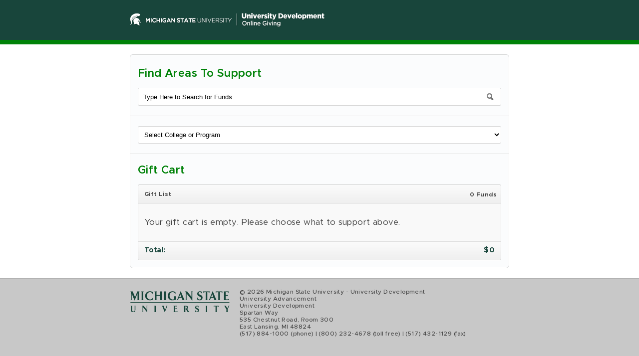

--- FILE ---
content_type: text/html;charset=UTF-8
request_url: https://give.msu.edu/
body_size: 120152
content:


<!DOCTYPE HTML>

	<html class="not-ie" lang="en">

<head>
	<meta http-equiv="x-ua-compatible" content="IE=edge"/>
    <meta charset="utf-8">
    <meta name="viewport" content="width=device-width,initial-scale=1,maximum-scale=1">
    <meta name="apple-mobile-web-app-capable" content="yes" />
    <meta name="keywords" content="give,&#x20;giving,&#x20;philanthropy" />
    <meta name="author" content="Web Services at University Advancement" />
    <meta name="description" content="University&#x20;Development&#x20;at&#x20;Michigan&#x20;State&#x20;strives&#x20;to&#x20;enrich&#x20;MSU&#x27;s&#x20;future&#x20;by&#x20;securing&#x20;ever&#x20;increasing&#x20;private&#x20;philanthropic&#x20;support.&#x20;We&#x20;foster&#x20;donor-centered&#x20;relationships&#x20;to&#x20;secure&#x20;private&#x20;funds&#x20;that&#x20;fuel&#x20;excellence&#x20;in&#x20;initiatives&#x20;by&#x20;students,&#x20;faculty&#x20;and&#x20;staff&#x20;that&#x20;serve&#x20;Michigan&#x20;State&#x20;and&#x20;the&#x20;world." />
    
    <meta property="og:title" content="Online&#x20;Giving"/>
	<meta property="og:locale" content="en_US"/>
    <meta property="og:type" content="university"/>
    <meta property="og:url" content="https&#x3a;&#x2f;&#x2f;give.msu.edu&#x2f;"/>
    <meta property="og:image" content="https&#x3a;&#x2f;&#x2f;give.msu.edu&#x2f;template&#x2f;images&#x2f;fbImage.jpg&#x3f;v&#x3d;1758728843"/>
    <meta property="og:site_name" content="Online Giving at Michigan State University"/>
    <meta property="og:description" content="University&#x20;Development&#x20;at&#x20;Michigan&#x20;State&#x20;strives&#x20;to&#x20;enrich&#x20;MSU&#x27;s&#x20;future&#x20;by&#x20;securing&#x20;ever&#x20;increasing&#x20;private&#x20;philanthropic&#x20;support.&#x20;We&#x20;foster&#x20;donor-centered&#x20;relationships&#x20;to&#x20;secure&#x20;private&#x20;funds&#x20;that&#x20;fuel&#x20;excellence&#x20;in&#x20;initiatives&#x20;by&#x20;students,&#x20;faculty&#x20;and&#x20;staff&#x20;that&#x20;serve&#x20;Michigan&#x20;State&#x20;and&#x20;the&#x20;world."/>
    <title>Online Giving</title>
	<link rel="canonical" href="https&#x3a;&#x2f;&#x2f;give.msu.edu&#x2f;" />
    <link href="/template/images/favicon.ico?v=1758728843" rel="shortcut icon" type="image/x-icon" />
    <link rel="stylesheet" href="/template/css/master.cfm?v=1758728843" media="screen" />
    
    <link rel="apple-touch-icon" href="/template/images/touch-icon-iphone.png?v=1758728843" />
    <link rel="apple-touch-icon" sizes="72x72" href="/template/images/touch-icon-ipad.png?v=1758728843" />
    <link rel="apple-touch-icon" sizes="114x114" href="/template/images/touch-icon-iphone4.png?v=1758728843" />
    <link rel="apple-touch-icon" sizes="144x144" href="/template/images/touch-icon-ipad3.png?v=1758728843" />

    <!--[if lt IE 9]>
    	<script src="/template/js/html5shiv.js?v=1758728843"></script>
    <![endif]-->
	<script>
	window.dataLayer = window.dataLayer || [];
	window.dataLayer.push({
		
	});
</script>

<!-- Google Tag Manager -->
<script>(function(w,d,s,l,i){w[l]=w[l]||[];w[l].push({'gtm.start':
new Date().getTime(),event:'gtm.js'});var f=d.getElementsByTagName(s)[0],
j=d.createElement(s),dl=l!='dataLayer'?'&l='+l:'';j.async=true;j.src=
'https://www.googletagmanager.com/gtm.js?id='+i+dl;f.parentNode.insertBefore(j,f);
})(window,document,'script','dataLayer','GTM-T8MFBM4');</script>
<!-- End Google Tag Manager -->
</head>
<body>
	<!-- Google Tag Manager (noscript) -->
<noscript><iframe src="https://www.googletagmanager.com/ns.html?id=GTM-T8MFBM4"
	height="0" width="0" style="display:none;visibility:hidden"></iframe></noscript>
	<!-- End Google Tag Manager (noscript) -->


<form action="#" style="display:none;">
	
    
    
    
        <input type="hidden" name="showPayrollDeduct" id="showPayrollDeduct" value="false" />
    
        <input type="hidden" name="device" id="device" value="desktop" />
    
		<input type="hidden" name="ScenarioId" id="ScenarioId" value="0" />
		<input type="hidden" name="smid" id="smid" value="" /> 
		<input type="hidden" name="defaultFundAmount" id="defaultFundAmount" value="100.00" /> 
		<input type="hidden" name="AppealCode" id="AppealCode" value="ONLINE" />
		<input type="hidden" name="RecurringId" id="RecurringId" value="0" />
	
</form>


	
	<div id="block-header">
		<div class="wrapper">
			<header id="header" role="header">
				
					<a href="./" title="Online&#x20;Giving" id="logo">Online Giving at Michigan State University</a>
				
			</header>
		</div>
	</div><!-- /#block-header -->

<div id="block-content">
	<div class="wrapper">
    	<section id="content" role="content">
			
			<section id="shares">
				
			</section>
        	
        	<section id="module-search" role="search" >

				<h2>Find Areas To Support</h2>
				<div class="top-alert-box"></div>
                <div class="searchWidget" style="margin-top:15px;">
                    <form action="#">
						<label for="search-input" class="sr-only">Search for Funds</label>
                        <input type="text" name="search" id="search-input" placeholder="Type Here to Search for Funds" maxlength="500" />
                    </form>
                </div>
                <article class="widget" id="search-results">
                	<header class="title">
                    	<img src="/template/images/magnify.png?v=1758728843" alt="" class="titleIcon">
                    	<h3>Search Results</h3>
                        <div class="num"><a class="noBgNum"><span id="search-count">0 Funds Found</span></a></div>
                    </header>

                    <div class="content"></div>

                    <footer class="action">
                    	<div class="num"><button class="redNum" id="cancel-search">Cancel Search</button></div>
                    </footer>
                </article>
            </section><!-- /#module-search -->
            
            <section id="module-priorities" role="priorities" >
            	<div class="divider"></div>
            	
                <div class="priorityWidget">
                    <form action="/" class="bio priorities">
                        <fieldset>
							<label for="priorities-input" class="sr-only">Select College or Program</label>
                            <select id="priorities-input" name="priorities-input">
                                <option value="">Select College or Program</option>
                                
                                    <option value="1">Agriculture and Natural Resources</option>
                                
                                    <option value="2">Arts and Letters</option>
                                
                                    <option value="4">Communication Arts and Sciences</option>
                                
                                    <option value="5">Education</option>
                                
                                    <option value="26">Eli and Edythe Broad Art Museum</option>
                                
                                    <option value="3">Eli Broad College of Business</option>
                                
                                    <option value="6">Engineering</option>
                                
                                    <option value="21">Facility for Rare Isotope Beams</option>
                                
                                    <option value="24">Graduate School</option>
                                
                                    <option value="18">Honors College</option>
                                
                                    <option value="7">Human Medicine</option>
                                
                                    <option value="33">Intercollegiate Athletics</option>
                                
                                    <option value="19">International Studies and Programs</option>
                                
                                    <option value="8">James Madison College</option>
                                
                                    <option value="9">Law</option>
                                
                                    <option value="25">Libraries</option>
                                
                                    <option value="10">Lyman Briggs College</option>
                                
                                    <option value="27">MSU Museum</option>
                                
                                    <option value="11">Music</option>
                                
                                    <option value="12">Natural Science</option>
                                
                                    <option value="13">Nursing</option>
                                
                                    <option value="14">Osteopathic Medicine</option>
                                
                                    <option value="15">Residential College in the Arts and Humanities</option>
                                
                                    <option value="31">Resource Center for Persons with Disabilities</option>
                                
                                    <option value="29">Scholarships and Fellowships</option>
                                
                                    <option value="16">Social Science</option>
                                
                                    <option value="32">Student Affairs and Services</option>
                                
                                    <option value="20">Study Abroad</option>
                                
                                    <option value="17">Veterinary Medicine</option>
                                
                                    <option value="28">Wharton Center</option>
                                
                                    <option value="22">WKAR Radio</option>
                                
                                    <option value="23">WKAR TV</option>
                                
                            </select>
                        </fieldset>
                    </form>
                </div>
                <article class="widget" id="priorities-results">
                	<header class="title">
                    	<img src="/template/images/magnify.png?v=1758728843" alt="" class="titleIcon">
                    	<h3>College Priority</h3>
                        <div class="num"><a class="noBgNum"><span id="priorities-count">0 Funds Found</span></a></div>
                    </header>

                    <div class="content"></div>

                    <footer class="action">
                    	<div class="num"><button class="redNum" id="cancel-priorities">Close List</button></div>
                    </footer>
                </article>
            </section><!-- /#module-priorities -->
            
			
            
            <section id="module-cart" role="cart">
            	<div class="divider"></div>
            	<h2>Gift Cart</h2>
                <article class="widget">
                	<header class="title">
                    	<h3>Gift List</h3>
                        <div class="num"><a class="noBgNum" id="funds-in-cart">0 Funds</a></div>
                    </header>
                    <div class="content">
						<ul id="gift-cart-list">
						
						

						</ul>
						<p class="cart-empty-msg">Your gift cart is empty. Please choose what to support above.</p>
                    </div>
                    <footer class="action footer clearfix">
						<h4 class="float-left">
							<span id="TotalLabel">Total</span>:
						</h4>
                        <h4 class="float-right">$<span id="TotalAmount">0</span></h4>
                    </footer>
                </article>
				
                
                <form action="/" id="checkout-form" class="bio" style="margin-top: 20px;">
					
					<h2>Gift Details <small class="form-help">(optional)</small></h2>
                    <fieldset class="check">
                        <label for="Sustainer"><input type="checkbox" id="Sustainer" name="Sustainer"  /> I would like to make the amount(s) above a recurring gift.</label>
						<div id="sustainer-box" >
							<p>
								<label for="SustainerFrequency">Charge my credit card $<span id="TotalAmountSustainer">0.00</span> <strong>every</strong></label>
								<select id="SustainerFrequency" name="SustainerFrequency">
									
											<option value="1">Month</option>
										
											<option value="2">Other Month</option>
										
											<option value="3">Three Months</option>
										
											<option value="6">Six Months</option>
										
											<option value="12">Year</option>
										
								</select>
							</p>
							<p style="display:none;">
								<strong>Please deduct on the</strong>
								<select id="SustainerDay" name="SustainerDay">
									
									<option value="15" selected>15th</option>
								</select>
								<strong>day of each month</strong>
							</p>
							
								<p>Your gift will be automatically charged to your credit card <strong>today and every <span id="sustainer-description-frequency">month</span> on the <span id="sustainer-description-day">15th</span></strong>, beginning <span id="sustainer-description-startdate">February 15, 2026</span>.</p>
							
						</div><!-- /#sustainer-box -->
                    </fieldset>
                    <fieldset class="check top-divider">
                        <label><input type="checkbox" id="CorporateGift" name="CorporateGift"  /> I'm making this gift with a corporate credit card.</label>
                    </fieldset>
                     <fieldset class="check top-divider">
                        <label><input type="checkbox" id="Matching" name="Matching"  /> I work for a company that matches gifts to the university.</label>
                    </fieldset>
                    <div id="match-box" >
                        <fieldset>
                            <label for="CompanyName">Company Name <span>*</span></label>
                            <input type="text" id="CompanyName" name="CompanyName" class="form-text req" maxlength="250" />
                            <p class="form-help">Matching gift programs can double or even triple your gift to Michigan State University. Please call your personnel office to see if your company has a matching gifts program.</p>
                        </fieldset>
                    </div><!-- /#match-box -->
                    <fieldset class="check top-divider">
                        <label ><input type="checkbox" id="Pledge" name="Pledge"  /> Apply this gift toward my outstanding pledge.</label>
						
                    </fieldset>
                    <fieldset class="check top-divider">
                        <label><input type="checkbox" id="Special" name="Special"  /> Establish this gift "In Memory" or "In Honor" of a person, or "In Memory of a pet".</label>
                    </fieldset>
                    <div id="special-box">
					
					
						<div>
							<fieldset class="radio">
								<label for="SpecialType">Gift</label>
								<ul>
									<li><label><input type="radio" name="SpecialType" value="InMemory" checked="checked" /> In Memory of an individual</label></li>
									<li><label><input type="radio" name="SpecialType" value="InHonor"  /> In Honor of an individual</label></li>
									<li><label><input type="radio" name="SpecialType" value="InPetMemory"  /> In Memory of a pet</label></li>
								</ul>
							</fieldset>
						</div>
                        <div id="memory-box">
                            <fieldset>
                                <label for="InMemory">In Memory of <span>*</span></label>
                                <input type="text" id="InMemory" name="InMemory" class="form-text req" maxlength="50" />
                            </fieldset>
                        </div><!-- /#memory-box -->
                        <div id="honor-box">
                            <fieldset>
                                <label for="InHonor">In Honor of <span>*</span></label>
                                <input type="text" id="InHonor" name="InHonor" class="form-text req" maxlength="50"  />
                            </fieldset>
                        </div><!-- /#honor-box -->
                        <div id="pet-box">
                            <fieldset>
                                <label for="PetName">Pet Name <span>*</span></label>
                                <input type="text" id="PetName" name="PetName" class="form-text req" maxlength="50"  />
                            </fieldset>
                            <fieldset>
                                <label for="PetType">Type of Pet <span>*</span></label>
                                <input type="text" id="PetType" name="PetType" class="form-text req" maxlength="50"  />
                            </fieldset>
						</div><!-- /#pet-box -->
						<div>
							<fieldset id="ackNameBox">
								<label for="ackName">Send Acknowledgment To <span>*</span></label>
								<input type="text" id="ackName" name="ackName" class="form-text req" maxlength="50"  />
							</fieldset>
						</div>
						
						<div id="special-address-box" >
							<fieldset id="ackEmailBox">
								<label for="ackEmail">Send Acknowledgment Email To <span id="ackEmailReq" class="hide">*</span></label>
								<input type="text" id="ackEmail" name="ackEmail" class="form-text" maxlength="500" />
							</fieldset>
							<fieldset>
								<label for="ackCountryList">Country</label>
								<select id="ackCountryList" name="ackCountryList">
									<option value="">Select Country</option>
									
										<option value="AF" data-division-type="Division" data-postal-name="Postal&#x20;code" >
											Afghanistan
										</option>
									
										<option value="AX" data-division-type="Division" data-postal-name="Postal&#x20;code" >
											&Aring;land Islands
										</option>
									
										<option value="AL" data-division-type="Division" data-postal-name="Postal&#x20;code" >
											Albania
										</option>
									
										<option value="DZ" data-division-type="Division" data-postal-name="Postal&#x20;code" >
											Algeria
										</option>
									
										<option value="AS" data-division-type="Division" data-postal-name="Postal&#x20;code" >
											American Samoa
										</option>
									
										<option value="AD" data-division-type="Division" data-postal-name="Postal&#x20;code" >
											Andorra
										</option>
									
										<option value="AO" data-division-type="Division" data-postal-name="Postal&#x20;code" >
											Angola
										</option>
									
										<option value="AI" data-division-type="Division" data-postal-name="Postal&#x20;code" >
											Anguilla
										</option>
									
										<option value="AQ" data-division-type="Division" data-postal-name="Postal&#x20;code" >
											Antarctica
										</option>
									
										<option value="AG" data-division-type="Division" data-postal-name="Postal&#x20;code" >
											Antigua and Barbuda
										</option>
									
										<option value="AR" data-division-type="Division" data-postal-name="Postal&#x20;code" >
											Argentina
										</option>
									
										<option value="AM" data-division-type="Division" data-postal-name="Postal&#x20;code" >
											Armenia
										</option>
									
										<option value="AW" data-division-type="Division" data-postal-name="Postal&#x20;code" >
											Aruba
										</option>
									
										<option value="AU" data-division-type="Division" data-postal-name="Postal&#x20;code" >
											Australia
										</option>
									
										<option value="AT" data-division-type="Division" data-postal-name="Postal&#x20;code" >
											Austria
										</option>
									
										<option value="AZ" data-division-type="Division" data-postal-name="Postal&#x20;code" >
											Azerbaijan
										</option>
									
										<option value="BS" data-division-type="Division" data-postal-name="Postal&#x20;code" >
											Bahamas
										</option>
									
										<option value="BH" data-division-type="Division" data-postal-name="Postal&#x20;code" >
											Bahrain
										</option>
									
										<option value="BD" data-division-type="Division" data-postal-name="Postal&#x20;code" >
											Bangladesh
										</option>
									
										<option value="BB" data-division-type="Division" data-postal-name="Postal&#x20;code" >
											Barbados
										</option>
									
										<option value="BY" data-division-type="Division" data-postal-name="Postal&#x20;code" >
											Belarus
										</option>
									
										<option value="BE" data-division-type="Division" data-postal-name="Postal&#x20;code" >
											Belgium
										</option>
									
										<option value="BZ" data-division-type="Division" data-postal-name="Postal&#x20;code" >
											Belize
										</option>
									
										<option value="BJ" data-division-type="Division" data-postal-name="Postal&#x20;code" >
											Benin
										</option>
									
										<option value="BM" data-division-type="Division" data-postal-name="Postal&#x20;code" >
											Bermuda
										</option>
									
										<option value="BT" data-division-type="Division" data-postal-name="Postal&#x20;code" >
											Bhutan
										</option>
									
										<option value="BO" data-division-type="Division" data-postal-name="Postal&#x20;code" >
											Bolivia, Plurinational State of
										</option>
									
										<option value="BQ" data-division-type="Division" data-postal-name="Postal&#x20;code" >
											Bonaire, Sint Eustatius and Saba
										</option>
									
										<option value="BA" data-division-type="Division" data-postal-name="Postal&#x20;code" >
											Bosnia and Herzegovina
										</option>
									
										<option value="BW" data-division-type="Division" data-postal-name="Postal&#x20;code" >
											Botswana
										</option>
									
										<option value="BR" data-division-type="Division" data-postal-name="Postal&#x20;code" >
											Brazil
										</option>
									
										<option value="IO" data-division-type="Division" data-postal-name="Postal&#x20;code" >
											British Indian Ocean Territory
										</option>
									
										<option value="BN" data-division-type="Division" data-postal-name="Postal&#x20;code" >
											Brunei Darussalam
										</option>
									
										<option value="BG" data-division-type="Division" data-postal-name="Postal&#x20;code" >
											Bulgaria
										</option>
									
										<option value="BF" data-division-type="Division" data-postal-name="Postal&#x20;code" >
											Burkina Faso
										</option>
									
										<option value="BI" data-division-type="Division" data-postal-name="Postal&#x20;code" >
											Burundi
										</option>
									
										<option value="KH" data-division-type="Division" data-postal-name="Postal&#x20;code" >
											Cambodia
										</option>
									
										<option value="CM" data-division-type="Division" data-postal-name="Postal&#x20;code" >
											Cameroon
										</option>
									
										<option value="CA" data-division-type="Province&#x20;&#x2f;&#x20;Territory" data-postal-name="Postal&#x20;code" >
											Canada
										</option>
									
										<option value="CV" data-division-type="Division" data-postal-name="Postal&#x20;code" >
											Cape Verde
										</option>
									
										<option value="KY" data-division-type="Division" data-postal-name="Postal&#x20;code" >
											Cayman Islands
										</option>
									
										<option value="CF" data-division-type="Division" data-postal-name="Postal&#x20;code" >
											Central African Republic
										</option>
									
										<option value="TD" data-division-type="Division" data-postal-name="Postal&#x20;code" >
											Chad
										</option>
									
										<option value="CL" data-division-type="Division" data-postal-name="Postal&#x20;code" >
											Chile
										</option>
									
										<option value="CN" data-division-type="Division" data-postal-name="Postal&#x20;code" >
											China
										</option>
									
										<option value="CX" data-division-type="Division" data-postal-name="Postal&#x20;code" >
											Christmas Island
										</option>
									
										<option value="CC" data-division-type="Division" data-postal-name="Postal&#x20;code" >
											Cocos &#x28;Keeling&#x29; Islands
										</option>
									
										<option value="CO" data-division-type="Division" data-postal-name="Postal&#x20;code" >
											Colombia
										</option>
									
										<option value="KM" data-division-type="Division" data-postal-name="Postal&#x20;code" >
											Comoros
										</option>
									
										<option value="CG" data-division-type="Division" data-postal-name="Postal&#x20;code" >
											Congo
										</option>
									
										<option value="CD" data-division-type="Division" data-postal-name="Postal&#x20;code" >
											Congo, The Democratic Republic of the
										</option>
									
										<option value="CK" data-division-type="Division" data-postal-name="Postal&#x20;code" >
											Cook Islands
										</option>
									
										<option value="CR" data-division-type="Division" data-postal-name="Postal&#x20;code" >
											Costa Rica
										</option>
									
										<option value="CI" data-division-type="Division" data-postal-name="Postal&#x20;code" >
											C&ocirc;te d&#x27;Ivoire
										</option>
									
										<option value="HR" data-division-type="Division" data-postal-name="Postal&#x20;code" >
											Croatia
										</option>
									
										<option value="CU" data-division-type="Division" data-postal-name="Postal&#x20;code" >
											Cuba
										</option>
									
										<option value="CW" data-division-type="Division" data-postal-name="Postal&#x20;code" >
											Cura&ccedil;ao
										</option>
									
										<option value="CY" data-division-type="Division" data-postal-name="Postal&#x20;code" >
											Cyprus
										</option>
									
										<option value="CZ" data-division-type="Division" data-postal-name="Postal&#x20;code" >
											Czech Republic
										</option>
									
										<option value="DK" data-division-type="Division" data-postal-name="Postal&#x20;code" >
											Denmark
										</option>
									
										<option value="DJ" data-division-type="Division" data-postal-name="Postal&#x20;code" >
											Djibouti
										</option>
									
										<option value="DM" data-division-type="Division" data-postal-name="Postal&#x20;code" >
											Dominica
										</option>
									
										<option value="DO" data-division-type="Division" data-postal-name="Postal&#x20;code" >
											Dominican Republic
										</option>
									
										<option value="EC" data-division-type="Division" data-postal-name="Postal&#x20;code" >
											Ecuador
										</option>
									
										<option value="EG" data-division-type="Division" data-postal-name="Postal&#x20;code" >
											Egypt
										</option>
									
										<option value="SV" data-division-type="Division" data-postal-name="Postal&#x20;code" >
											El Salvador
										</option>
									
										<option value="GQ" data-division-type="Division" data-postal-name="Postal&#x20;code" >
											Equatorial Guinea
										</option>
									
										<option value="ER" data-division-type="Division" data-postal-name="Postal&#x20;code" >
											Eritrea
										</option>
									
										<option value="EE" data-division-type="Division" data-postal-name="Postal&#x20;code" >
											Estonia
										</option>
									
										<option value="ET" data-division-type="Division" data-postal-name="Postal&#x20;code" >
											Ethiopia
										</option>
									
										<option value="FK" data-division-type="Division" data-postal-name="Postal&#x20;code" >
											Falkland Islands &#x28;Malvinas&#x29;
										</option>
									
										<option value="FO" data-division-type="Division" data-postal-name="Postal&#x20;code" >
											Faroe Islands
										</option>
									
										<option value="FJ" data-division-type="Division" data-postal-name="Postal&#x20;code" >
											Fiji
										</option>
									
										<option value="FI" data-division-type="Division" data-postal-name="Postal&#x20;code" >
											Finland
										</option>
									
										<option value="FR" data-division-type="Department" data-postal-name="Postal&#x20;code" >
											France
										</option>
									
										<option value="GF" data-division-type="Division" data-postal-name="Postal&#x20;code" >
											French Guiana
										</option>
									
										<option value="PF" data-division-type="Division" data-postal-name="Postal&#x20;code" >
											French Polynesia
										</option>
									
										<option value="TF" data-division-type="Division" data-postal-name="Postal&#x20;code" >
											French Southern Territories
										</option>
									
										<option value="GA" data-division-type="Division" data-postal-name="Postal&#x20;code" >
											Gabon
										</option>
									
										<option value="GM" data-division-type="Division" data-postal-name="Postal&#x20;code" >
											Gambia
										</option>
									
										<option value="GE" data-division-type="Division" data-postal-name="Postal&#x20;code" >
											Georgia
										</option>
									
										<option value="DE" data-division-type="Division" data-postal-name="Postal&#x20;code" >
											Germany
										</option>
									
										<option value="GH" data-division-type="Division" data-postal-name="Postal&#x20;code" >
											Ghana
										</option>
									
										<option value="GI" data-division-type="Division" data-postal-name="Postal&#x20;code" >
											Gibraltar
										</option>
									
										<option value="GR" data-division-type="Division" data-postal-name="Postal&#x20;code" >
											Greece
										</option>
									
										<option value="GL" data-division-type="Division" data-postal-name="Postal&#x20;code" >
											Greenland
										</option>
									
										<option value="GD" data-division-type="Division" data-postal-name="Postal&#x20;code" >
											Grenada
										</option>
									
										<option value="GP" data-division-type="Division" data-postal-name="Postal&#x20;code" >
											Guadeloupe
										</option>
									
										<option value="GU" data-division-type="Division" data-postal-name="Postal&#x20;code" >
											Guam
										</option>
									
										<option value="GT" data-division-type="Division" data-postal-name="Postal&#x20;code" >
											Guatemala
										</option>
									
										<option value="GG" data-division-type="Division" data-postal-name="Postal&#x20;code" >
											Guernsey
										</option>
									
										<option value="GN" data-division-type="Division" data-postal-name="Postal&#x20;code" >
											Guinea
										</option>
									
										<option value="GW" data-division-type="Division" data-postal-name="Postal&#x20;code" >
											Guinea-Bissau
										</option>
									
										<option value="GY" data-division-type="Division" data-postal-name="Postal&#x20;code" >
											Guyana
										</option>
									
										<option value="HT" data-division-type="Division" data-postal-name="Postal&#x20;code" >
											Haiti
										</option>
									
										<option value="HM" data-division-type="Division" data-postal-name="Postal&#x20;code" >
											Heard Island and McDonald Islands
										</option>
									
										<option value="VA" data-division-type="Division" data-postal-name="Postal&#x20;code" >
											Holy See &#x28;Vatican City State&#x29;
										</option>
									
										<option value="HN" data-division-type="Division" data-postal-name="Postal&#x20;code" >
											Honduras
										</option>
									
										<option value="HK" data-division-type="Division" data-postal-name="Postal&#x20;code" >
											Hong Kong 
										</option>
									
										<option value="HU" data-division-type="Division" data-postal-name="Postal&#x20;code" >
											Hungary
										</option>
									
										<option value="IS" data-division-type="Division" data-postal-name="Postal&#x20;code" >
											Iceland
										</option>
									
										<option value="IN" data-division-type="Division" data-postal-name="Postal&#x20;code" >
											India
										</option>
									
										<option value="ID" data-division-type="Division" data-postal-name="Postal&#x20;code" >
											Indonesia
										</option>
									
										<option value="XZ" data-division-type="Division" data-postal-name="Postal&#x20;code" >
											Installations in International Waters
										</option>
									
										<option value="IR" data-division-type="Division" data-postal-name="Postal&#x20;code" >
											Iran, Islamic Republic of
										</option>
									
										<option value="IQ" data-division-type="Division" data-postal-name="Postal&#x20;code" >
											Iraq
										</option>
									
										<option value="IE" data-division-type="Division" data-postal-name="Postal&#x20;code" >
											Ireland
										</option>
									
										<option value="IM" data-division-type="Division" data-postal-name="Postal&#x20;code" >
											Isle of Man
										</option>
									
										<option value="IL" data-division-type="Division" data-postal-name="Postal&#x20;code" >
											Israel
										</option>
									
										<option value="IT" data-division-type="Division" data-postal-name="Postal&#x20;code" >
											Italy
										</option>
									
										<option value="JM" data-division-type="Division" data-postal-name="Postal&#x20;code" >
											Jamaica
										</option>
									
										<option value="JP" data-division-type="Division" data-postal-name="Postal&#x20;code" >
											Japan
										</option>
									
										<option value="JE" data-division-type="Division" data-postal-name="Postal&#x20;code" >
											Jersey
										</option>
									
										<option value="JO" data-division-type="Division" data-postal-name="Postal&#x20;code" >
											Jordan
										</option>
									
										<option value="KZ" data-division-type="Division" data-postal-name="Postal&#x20;code" >
											Kazakhstan
										</option>
									
										<option value="KE" data-division-type="Division" data-postal-name="Postal&#x20;code" >
											Kenya
										</option>
									
										<option value="KI" data-division-type="Division" data-postal-name="Postal&#x20;code" >
											Kiribati
										</option>
									
										<option value="KP" data-division-type="Division" data-postal-name="Postal&#x20;code" >
											Korea, Democratic People&#x27;s Republic of
										</option>
									
										<option value="KR" data-division-type="Division" data-postal-name="Postal&#x20;code" >
											Korea, Republic of
										</option>
									
										<option value="KW" data-division-type="Division" data-postal-name="Postal&#x20;code" >
											Kuwait
										</option>
									
										<option value="KG" data-division-type="Division" data-postal-name="Postal&#x20;code" >
											Kyrgyzstan
										</option>
									
										<option value="LA" data-division-type="Division" data-postal-name="Postal&#x20;code" >
											Lao People&#x27;s Democratic Republic
										</option>
									
										<option value="LV" data-division-type="Division" data-postal-name="Postal&#x20;code" >
											Latvia
										</option>
									
										<option value="LB" data-division-type="Division" data-postal-name="Postal&#x20;code" >
											Lebanon
										</option>
									
										<option value="LS" data-division-type="Division" data-postal-name="Postal&#x20;code" >
											Lesotho
										</option>
									
										<option value="LR" data-division-type="Division" data-postal-name="Postal&#x20;code" >
											Liberia
										</option>
									
										<option value="LY" data-division-type="Division" data-postal-name="Postal&#x20;code" >
											Libya
										</option>
									
										<option value="LI" data-division-type="Division" data-postal-name="Postal&#x20;code" >
											Liechtenstein
										</option>
									
										<option value="LT" data-division-type="Division" data-postal-name="Postal&#x20;code" >
											Lithuania
										</option>
									
										<option value="LU" data-division-type="Division" data-postal-name="Postal&#x20;code" >
											Luxembourg
										</option>
									
										<option value="MO" data-division-type="Division" data-postal-name="Postal&#x20;code" >
											Macao
										</option>
									
										<option value="MK" data-division-type="Division" data-postal-name="Postal&#x20;code" >
											Macedonia, The former Yugoslav Republic of
										</option>
									
										<option value="MG" data-division-type="Division" data-postal-name="Postal&#x20;code" >
											Madagascar
										</option>
									
										<option value="MW" data-division-type="Division" data-postal-name="Postal&#x20;code" >
											Malawi
										</option>
									
										<option value="MY" data-division-type="Division" data-postal-name="Postal&#x20;code" >
											Malaysia
										</option>
									
										<option value="MV" data-division-type="Division" data-postal-name="Postal&#x20;code" >
											Maldives
										</option>
									
										<option value="ML" data-division-type="Division" data-postal-name="Postal&#x20;code" >
											Mali
										</option>
									
										<option value="MT" data-division-type="Division" data-postal-name="Postal&#x20;code" >
											Malta
										</option>
									
										<option value="MH" data-division-type="Division" data-postal-name="Postal&#x20;code" >
											Marshall Islands
										</option>
									
										<option value="MQ" data-division-type="Division" data-postal-name="Postal&#x20;code" >
											Martinique
										</option>
									
										<option value="MR" data-division-type="Division" data-postal-name="Postal&#x20;code" >
											Mauritania
										</option>
									
										<option value="MU" data-division-type="Division" data-postal-name="Postal&#x20;code" >
											Mauritius
										</option>
									
										<option value="YT" data-division-type="Division" data-postal-name="Postal&#x20;code" >
											Mayotte
										</option>
									
										<option value="MX" data-division-type="Division" data-postal-name="Postal&#x20;code" >
											Mexico
										</option>
									
										<option value="FM" data-division-type="Division" data-postal-name="Postal&#x20;code" >
											Micronesia, Federated States of
										</option>
									
										<option value="MD" data-division-type="Division" data-postal-name="Postal&#x20;code" >
											Moldova, Republic of
										</option>
									
										<option value="MC" data-division-type="Division" data-postal-name="Postal&#x20;code" >
											Monaco
										</option>
									
										<option value="MN" data-division-type="Division" data-postal-name="Postal&#x20;code" >
											Mongolia
										</option>
									
										<option value="ME" data-division-type="Division" data-postal-name="Postal&#x20;code" >
											Montenegro
										</option>
									
										<option value="MS" data-division-type="Division" data-postal-name="Postal&#x20;code" >
											Montserrat
										</option>
									
										<option value="MA" data-division-type="Division" data-postal-name="Postal&#x20;code" >
											Morocco
										</option>
									
										<option value="MZ" data-division-type="Division" data-postal-name="Postal&#x20;code" >
											Mozambique
										</option>
									
										<option value="MM" data-division-type="Division" data-postal-name="Postal&#x20;code" >
											Myanmar
										</option>
									
										<option value="NA" data-division-type="Division" data-postal-name="Postal&#x20;code" >
											Namibia
										</option>
									
										<option value="NR" data-division-type="Division" data-postal-name="Postal&#x20;code" >
											Nauru
										</option>
									
										<option value="NP" data-division-type="Division" data-postal-name="Postal&#x20;code" >
											Nepal
										</option>
									
										<option value="NL" data-division-type="Division" data-postal-name="Postal&#x20;code" >
											Netherlands
										</option>
									
										<option value="NC" data-division-type="Division" data-postal-name="Postal&#x20;code" >
											New Caledonia
										</option>
									
										<option value="NZ" data-division-type="Division" data-postal-name="Postal&#x20;code" >
											New Zealand
										</option>
									
										<option value="NI" data-division-type="Division" data-postal-name="Postal&#x20;code" >
											Nicaragua
										</option>
									
										<option value="NE" data-division-type="Division" data-postal-name="Postal&#x20;code" >
											Niger
										</option>
									
										<option value="NG" data-division-type="Division" data-postal-name="Postal&#x20;code" >
											Nigeria
										</option>
									
										<option value="NU" data-division-type="Division" data-postal-name="Postal&#x20;code" >
											Niue
										</option>
									
										<option value="NF" data-division-type="Division" data-postal-name="Postal&#x20;code" >
											Norfolk Island
										</option>
									
										<option value="MP" data-division-type="Division" data-postal-name="Postal&#x20;code" >
											Northern Mariana Islands
										</option>
									
										<option value="NO" data-division-type="Division" data-postal-name="Postal&#x20;code" >
											Norway
										</option>
									
										<option value="OM" data-division-type="Division" data-postal-name="Postal&#x20;code" >
											Oman
										</option>
									
										<option value="PK" data-division-type="Division" data-postal-name="Postal&#x20;code" >
											Pakistan
										</option>
									
										<option value="PW" data-division-type="Division" data-postal-name="Postal&#x20;code" >
											Palau
										</option>
									
										<option value="PS" data-division-type="Division" data-postal-name="Postal&#x20;code" >
											Palestine, State of
										</option>
									
										<option value="PA" data-division-type="Division" data-postal-name="Postal&#x20;code" >
											Panama
										</option>
									
										<option value="PG" data-division-type="Division" data-postal-name="Postal&#x20;code" >
											Papua New Guinea
										</option>
									
										<option value="PY" data-division-type="Division" data-postal-name="Postal&#x20;code" >
											Paraguay
										</option>
									
										<option value="PE" data-division-type="Division" data-postal-name="Postal&#x20;code" >
											Peru
										</option>
									
										<option value="PH" data-division-type="Division" data-postal-name="Postal&#x20;code" >
											Philippines
										</option>
									
										<option value="PN" data-division-type="Division" data-postal-name="Postal&#x20;code" >
											Pitcairn
										</option>
									
										<option value="PL" data-division-type="Division" data-postal-name="Postal&#x20;code" >
											Poland
										</option>
									
										<option value="PT" data-division-type="Division" data-postal-name="Postal&#x20;code" >
											Portugal
										</option>
									
										<option value="PR" data-division-type="Division" data-postal-name="Postal&#x20;code" >
											Puerto Rico
										</option>
									
										<option value="QA" data-division-type="Division" data-postal-name="Postal&#x20;code" >
											Qatar
										</option>
									
										<option value="RE" data-division-type="Division" data-postal-name="Postal&#x20;code" >
											R&eacute;union
										</option>
									
										<option value="RO" data-division-type="Division" data-postal-name="Postal&#x20;code" >
											Romania
										</option>
									
										<option value="RU" data-division-type="Division" data-postal-name="Postal&#x20;code" >
											Russian Federation
										</option>
									
										<option value="RW" data-division-type="Division" data-postal-name="Postal&#x20;code" >
											Rwanda
										</option>
									
										<option value="BL" data-division-type="Division" data-postal-name="Postal&#x20;code" >
											Saint Barth&eacute;lemy
										</option>
									
										<option value="SH" data-division-type="Division" data-postal-name="Postal&#x20;code" >
											Saint Helena, Ascension and Tristan Da Cunha
										</option>
									
										<option value="KN" data-division-type="Division" data-postal-name="Postal&#x20;code" >
											Saint Kitts and Nevis
										</option>
									
										<option value="LC" data-division-type="Division" data-postal-name="Postal&#x20;code" >
											Saint Lucia
										</option>
									
										<option value="MF" data-division-type="Division" data-postal-name="Postal&#x20;code" >
											Saint Martin &#x28;French Part&#x29;
										</option>
									
										<option value="PM" data-division-type="Division" data-postal-name="Postal&#x20;code" >
											Saint Pierre and Miquelon
										</option>
									
										<option value="VC" data-division-type="Division" data-postal-name="Postal&#x20;code" >
											Saint Vincent and the Grenadines
										</option>
									
										<option value="WS" data-division-type="Division" data-postal-name="Postal&#x20;code" >
											Samoa
										</option>
									
										<option value="SM" data-division-type="Division" data-postal-name="Postal&#x20;code" >
											San Marino
										</option>
									
										<option value="ST" data-division-type="Division" data-postal-name="Postal&#x20;code" >
											Sao Tome and Principe
										</option>
									
										<option value="SA" data-division-type="Division" data-postal-name="Postal&#x20;code" >
											Saudi Arabia
										</option>
									
										<option value="SN" data-division-type="Division" data-postal-name="Postal&#x20;code" >
											Senegal
										</option>
									
										<option value="RS" data-division-type="Division" data-postal-name="Postal&#x20;code" >
											Serbia
										</option>
									
										<option value="SC" data-division-type="Division" data-postal-name="Postal&#x20;code" >
											Seychelles
										</option>
									
										<option value="SL" data-division-type="Division" data-postal-name="Postal&#x20;code" >
											Sierra Leone
										</option>
									
										<option value="SG" data-division-type="Division" data-postal-name="Postal&#x20;code" >
											Singapore
										</option>
									
										<option value="SX" data-division-type="Division" data-postal-name="Postal&#x20;code" >
											Sint Maarten &#x28;Dutch Part&#x29;
										</option>
									
										<option value="SK" data-division-type="Division" data-postal-name="Postal&#x20;code" >
											Slovakia
										</option>
									
										<option value="SI" data-division-type="Division" data-postal-name="Postal&#x20;code" >
											Slovenia
										</option>
									
										<option value="SB" data-division-type="Division" data-postal-name="Postal&#x20;code" >
											Solomon Islands
										</option>
									
										<option value="SO" data-division-type="Division" data-postal-name="Postal&#x20;code" >
											Somalia
										</option>
									
										<option value="ZA" data-division-type="Division" data-postal-name="Postal&#x20;code" >
											South Africa
										</option>
									
										<option value="GS" data-division-type="Division" data-postal-name="Postal&#x20;code" >
											South Georgia and the South Sandwich Islands
										</option>
									
										<option value="SS" data-division-type="Division" data-postal-name="Postal&#x20;code" >
											South Sudan
										</option>
									
										<option value="ES" data-division-type="Division" data-postal-name="Postal&#x20;code" >
											Spain
										</option>
									
										<option value="LK" data-division-type="Division" data-postal-name="Postal&#x20;code" >
											Sri Lanka
										</option>
									
										<option value="SD" data-division-type="Division" data-postal-name="Postal&#x20;code" >
											Sudan
										</option>
									
										<option value="SR" data-division-type="Division" data-postal-name="Postal&#x20;code" >
											Suriname
										</option>
									
										<option value="SJ" data-division-type="Division" data-postal-name="Postal&#x20;code" >
											Svalbard and Jan Mayen
										</option>
									
										<option value="SZ" data-division-type="Division" data-postal-name="Postal&#x20;code" >
											Swaziland
										</option>
									
										<option value="SE" data-division-type="Division" data-postal-name="Postal&#x20;code" >
											Sweden
										</option>
									
										<option value="CH" data-division-type="Division" data-postal-name="Postal&#x20;code" >
											Switzerland
										</option>
									
										<option value="SY" data-division-type="Division" data-postal-name="Postal&#x20;code" >
											Syrian Arab Republic
										</option>
									
										<option value="TW" data-division-type="Division" data-postal-name="Postal&#x20;code" >
											Taiwan
										</option>
									
										<option value="TJ" data-division-type="Division" data-postal-name="Postal&#x20;code" >
											Tajikistan
										</option>
									
										<option value="TZ" data-division-type="Division" data-postal-name="Postal&#x20;code" >
											Tanzania, United Republic of
										</option>
									
										<option value="TH" data-division-type="Division" data-postal-name="Postal&#x20;code" >
											Thailand
										</option>
									
										<option value="TL" data-division-type="Division" data-postal-name="Postal&#x20;code" >
											Timor-Leste
										</option>
									
										<option value="TG" data-division-type="Division" data-postal-name="Postal&#x20;code" >
											Togo
										</option>
									
										<option value="TK" data-division-type="Division" data-postal-name="Postal&#x20;code" >
											Tokelau
										</option>
									
										<option value="TO" data-division-type="Division" data-postal-name="Postal&#x20;code" >
											Tonga
										</option>
									
										<option value="TT" data-division-type="Division" data-postal-name="Postal&#x20;code" >
											Trinidad and Tobago
										</option>
									
										<option value="TN" data-division-type="Division" data-postal-name="Postal&#x20;code" >
											Tunisia
										</option>
									
										<option value="TR" data-division-type="Province" data-postal-name="Postal&#x20;code" >
											Turkey
										</option>
									
										<option value="TM" data-division-type="Division" data-postal-name="Postal&#x20;code" >
											Turkmenistan
										</option>
									
										<option value="TC" data-division-type="Division" data-postal-name="Postal&#x20;code" >
											Turks and Caicos Islands
										</option>
									
										<option value="TV" data-division-type="Division" data-postal-name="Postal&#x20;code" >
											Tuvalu
										</option>
									
										<option value="UG" data-division-type="Division" data-postal-name="Postal&#x20;code" >
											Uganda
										</option>
									
										<option value="UA" data-division-type="Division" data-postal-name="Postal&#x20;code" >
											Ukraine
										</option>
									
										<option value="AE" data-division-type="Division" data-postal-name="Postal&#x20;code" >
											United Arab Emirates
										</option>
									
										<option value="GB" data-division-type="Division" data-postal-name="Postal&#x20;code" >
											United Kingdom
										</option>
									
										<option value="US" data-division-type="State" data-postal-name="Zip&#x20;code" selected>
											United States
										</option>
									
										<option value="UM" data-division-type="Division" data-postal-name="Postal&#x20;code" >
											United States Minor Outlying Islands
										</option>
									
										<option value="UY" data-division-type="Division" data-postal-name="Postal&#x20;code" >
											Uruguay
										</option>
									
										<option value="UZ" data-division-type="Division" data-postal-name="Postal&#x20;code" >
											Uzbekistan
										</option>
									
										<option value="VU" data-division-type="Division" data-postal-name="Postal&#x20;code" >
											Vanuatu
										</option>
									
										<option value="VE" data-division-type="Division" data-postal-name="Postal&#x20;code" >
											Venezuela
										</option>
									
										<option value="VN" data-division-type="Division" data-postal-name="Postal&#x20;code" >
											Viet Nam
										</option>
									
										<option value="VG" data-division-type="Island" data-postal-name="Postal&#x20;code" >
											Virgin Islands, British
										</option>
									
										<option value="VI" data-division-type="Island" data-postal-name="Postal&#x20;code" >
											Virgin Islands, U.S.
										</option>
									
										<option value="WF" data-division-type="Division" data-postal-name="Postal&#x20;code" >
											Wallis and Futuna
										</option>
									
										<option value="EH" data-division-type="Division" data-postal-name="Postal&#x20;code" >
											Western Sahara
										</option>
									
										<option value="YE" data-division-type="Division" data-postal-name="Postal&#x20;code" >
											Yemen
										</option>
									
										<option value="ZM" data-division-type="Division" data-postal-name="Postal&#x20;code" >
											Zambia
										</option>
									
										<option value="ZW" data-division-type="Division" data-postal-name="Postal&#x20;code" >
											Zimbabwe
										</option>
									
								</select>
							</fieldset>
							<fieldset>
								<label for="ackStreetAddress">Address</label>
								<input type="text" id="ackStreetAddress" name="ackStreetAddress" class="form-text" maxlength="200"/>
							</fieldset>
							<fieldset>
								<label for="ackCity">City</label>
								<input type="text" id="ackCity" name="ackCity" class="form-text" maxlength="100" />
							</fieldset>
							<fieldset>
								<label for="ackStateList"><span class="ackDivisionType">State</span></label>
								<select id="ackStateList" name="ackStateList">
									<option value="">Select State</option>
									
										<option value="AL">
											Alabama
										</option>
									
										<option value="AK">
											Alaska
										</option>
									
										<option value="AZ">
											Arizona
										</option>
									
										<option value="AR">
											Arkansas
										</option>
									
										<option value="CA">
											California
										</option>
									
										<option value="CO">
											Colorado
										</option>
									
										<option value="CT">
											Connecticut
										</option>
									
										<option value="DE">
											Delaware
										</option>
									
										<option value="DC">
											District of Columbia
										</option>
									
										<option value="FL">
											Florida
										</option>
									
										<option value="GA">
											Georgia
										</option>
									
										<option value="HI">
											Hawaii
										</option>
									
										<option value="ID">
											Idaho
										</option>
									
										<option value="IL">
											Illinois
										</option>
									
										<option value="IN">
											Indiana
										</option>
									
										<option value="IA">
											Iowa
										</option>
									
										<option value="KS">
											Kansas
										</option>
									
										<option value="KY">
											Kentucky
										</option>
									
										<option value="LA">
											Louisiana
										</option>
									
										<option value="ME">
											Maine
										</option>
									
										<option value="MD">
											Maryland
										</option>
									
										<option value="MA">
											Massachusetts
										</option>
									
										<option value="MI">
											Michigan
										</option>
									
										<option value="MN">
											Minnesota
										</option>
									
										<option value="MS">
											Mississippi
										</option>
									
										<option value="MO">
											Missouri
										</option>
									
										<option value="MT">
											Montana
										</option>
									
										<option value="NE">
											Nebraska
										</option>
									
										<option value="NV">
											Nevada
										</option>
									
										<option value="NH">
											New Hampshire
										</option>
									
										<option value="NJ">
											New Jersey
										</option>
									
										<option value="NM">
											New Mexico
										</option>
									
										<option value="NY">
											New York
										</option>
									
										<option value="NC">
											North Carolina
										</option>
									
										<option value="ND">
											North Dakota
										</option>
									
										<option value="OH">
											Ohio
										</option>
									
										<option value="OK">
											Oklahoma
										</option>
									
										<option value="OR">
											Oregon
										</option>
									
										<option value="PA">
											Pennsylvania
										</option>
									
										<option value="RI">
											Rhode Island
										</option>
									
										<option value="SC">
											South Carolina
										</option>
									
										<option value="SD">
											South Dakota
										</option>
									
										<option value="TN">
											Tennessee
										</option>
									
										<option value="TX">
											Texas
										</option>
									
										<option value="UT">
											Utah
										</option>
									
										<option value="VT">
											Vermont
										</option>
									
										<option value="VA">
											Virginia
										</option>
									
										<option value="WA">
											Washington
										</option>
									
										<option value="WV">
											West Virginia
										</option>
									
										<option value="WI">
											Wisconsin
										</option>
									
										<option value="WY">
											Wyoming
										</option>
									
								</select>
							</fieldset>
							<fieldset>
								<label for="ackZip"><span class="ackPostalName">Zip Code</span></label>
								<input type="text" id="ackZip" name="ackZip" class="form-text" maxlength="10" />
							</fieldset>
						</div>
						
                    </div><!-- /#special-box -->
                </form>
				
                <div id="CheckoutButton">
                	<button id="ProceedToCheckout" class="wContentButton greenwB">Proceed to Checkout</button>
                </div>
                <div class="return-box"></div>
            </section><!-- /#module-cart -->
            
            <section id="module-quickId" role="quickId">
            	<div class="divider"></div>
            	<h2>Search for Your Information <small class="form-help">(This will help us find you in our records.)</small></h2>
                <form action="/" class="bio">
                    <div id="quickId-search-box">
						<div class="box">
							<div class="ajax-load hide"></div>
							<fieldset>
								<label for="QuickIdLastName">Last Name <span>*</span></label>
								<input type="text" id="QuickIdLastName" name="QuickIdLastName" class="form-text req" maxlength="50" autocomplete="family-name" />
							</fieldset>
							<fieldset>
								<label for="QuickIdZipCode">Zip/Postal Code <span>*</span></label>
								<input type="text" id="QuickIdZipCode" name="QuickIdZipCode" class="form-text req" maxlength="20" autocomplete="postal-code" />
							</fieldset>
						</div>
                        <fieldset class="form-actions">
                            <button class="greyishB" id="FindMe">Search</button>
                            <button class="basic" id="SkipIt">Skip</button>
                        </fieldset>
                        <div class="return-box"></div>
                    </div>
					
					
                     <div id="quickId-results-box">
					 
                        <fieldset class="radio">
                            <label for="quickIdRecords">Donor(s)</label>
							<input type="hidden" name="eId" id="eId" value="0" />
							<input type="hidden" name="shortcode" id="shortcode" value="" />
                            <ul id="quickIdList">
							
                            </ul>
                        </fieldset>
						
                        <fieldset>
                            <label for="DOB">Date of Birth <span>*</span></label>
							<label for="dobMonth" class="sr-only">Birth Month</label>
                            <select id="dobMonth" name="dobMonth" autocomplete="bday-month">
                                <option value="01">Jan</option>
                                <option value="02">Feb</option>
                                <option value="03">Mar</option>
                                <option value="04">Apr</option>
                                <option value="05">May</option>
                                <option value="06">Jun</option>
                                <option value="07">Jul</option>
                                <option value="08">Aug</option>
                                <option value="09">Sep</option>
                                <option value="10">Oct</option>
                                <option value="11">Nov</option>
                                <option value="12">Dec</option>
                            </select>
							<label for="dobDay" class="sr-only">Birth Day</label>
                            <select id="dobDay" name="dobDay" autocomplete="bday-day">
                            	<option value="01">01</option> <option value="02">02</option> <option value="03">03</option> <option value="04">04</option> <option value="05">05</option> <option value="06">06</option> <option value="07">07</option> <option value="08">08</option> <option value="09">09</option> <option value="10">10</option> <option value="11">11</option> <option value="12">12</option> <option value="13">13</option> <option value="14">14</option> <option value="15">15</option> <option value="16">16</option> <option value="17">17</option> <option value="18">18</option> <option value="19">19</option> <option value="20">20</option> <option value="21">21</option> <option value="22">22</option> <option value="23">23</option> <option value="24">24</option> <option value="25">25</option> <option value="26">26</option> <option value="27">27</option> <option value="28">28</option> <option value="29">29</option> <option value="30">30</option> <option value="31">31</option> 
                            </select>
							<label for="dobYear" class="sr-only">Birth Year</label>
                            <select id="dobYear" name="dobYear" autocomplete="bday-year">
								<option value="1900">1900</option> <option value="1901">1901</option> <option value="1902">1902</option> <option value="1903">1903</option> <option value="1904">1904</option> <option value="1905">1905</option> <option value="1906">1906</option> <option value="1907">1907</option> <option value="1908">1908</option> <option value="1909">1909</option> <option value="1910">1910</option> <option value="1911">1911</option> <option value="1912">1912</option> <option value="1913">1913</option> <option value="1914">1914</option> <option value="1915">1915</option> <option value="1916">1916</option> <option value="1917">1917</option> <option value="1918">1918</option> <option value="1919">1919</option> <option value="1920">1920</option> <option value="1921">1921</option> <option value="1922">1922</option> <option value="1923">1923</option> <option value="1924">1924</option> <option value="1925">1925</option> <option value="1926">1926</option> <option value="1927">1927</option> <option value="1928">1928</option> <option value="1929">1929</option> <option value="1930">1930</option> <option value="1931">1931</option> <option value="1932">1932</option> <option value="1933">1933</option> <option value="1934">1934</option> <option value="1935">1935</option> <option value="1936">1936</option> <option value="1937">1937</option> <option value="1938">1938</option> <option value="1939">1939</option> <option value="1940">1940</option> <option value="1941">1941</option> <option value="1942">1942</option> <option value="1943">1943</option> <option value="1944">1944</option> <option value="1945">1945</option> <option value="1946">1946</option> <option value="1947">1947</option> <option value="1948">1948</option> <option value="1949">1949</option> <option value="1950">1950</option> <option value="1951">1951</option> <option value="1952">1952</option> <option value="1953">1953</option> <option value="1954">1954</option> <option value="1955">1955</option> <option value="1956">1956</option> <option value="1957">1957</option> <option value="1958">1958</option> <option value="1959">1959</option> <option value="1960">1960</option> <option value="1961">1961</option> <option value="1962">1962</option> <option value="1963">1963</option> <option value="1964">1964</option> <option value="1965">1965</option> <option value="1966">1966</option> <option value="1967">1967</option> <option value="1968">1968</option> <option value="1969">1969</option> <option value="1970">1970</option> <option value="1971">1971</option> <option value="1972">1972</option> <option value="1973">1973</option> <option value="1974">1974</option> <option value="1975">1975</option> <option value="1976" selected>1976</option> <option value="1977">1977</option> <option value="1978">1978</option> <option value="1979">1979</option> <option value="1980">1980</option> <option value="1981">1981</option> <option value="1982">1982</option> <option value="1983">1983</option> <option value="1984">1984</option> <option value="1985">1985</option> <option value="1986">1986</option> <option value="1987">1987</option> <option value="1988">1988</option> <option value="1989">1989</option> <option value="1990">1990</option> <option value="1991">1991</option> <option value="1992">1992</option> <option value="1993">1993</option> <option value="1994">1994</option> <option value="1995">1995</option> <option value="1996">1996</option> <option value="1997">1997</option> <option value="1998">1998</option> <option value="1999">1999</option> <option value="2000">2000</option> <option value="2001">2001</option> <option value="2002">2002</option> <option value="2003">2003</option> <option value="2004">2004</option> <option value="2005">2005</option> <option value="2006">2006</option> <option value="2007">2007</option> <option value="2008">2008</option> <option value="2009">2009</option> 
                            </select>
                            <p class="form-help">Verify your date of birth.</p>
                        </fieldset>
                        <fieldset class="form-actions">
                            <button class="greyishB" id="Verify">Verify</button>
                            <button class="basic" id="NotFound">Not Found</button>
                        </fieldset>
                        <div class="return-box"></div>
                    </div>
                </form>
            </section><!-- /#module-bio -->
            
            <section id="module-bio" role="biodata">
            	<div class="divider"></div>
				<p class="box-info hide">We were unable to locate your information at this time. Please fill in your Bio Information to continue.</p>
                <form action="/" class="bio">
                	<input type="hidden" name="DonorId" id="DonorId" value="0" />
                    <input type="hidden" name="DateOfBirth" id="DateOfBirth" value="" />
                    <input type="hidden" name="FinalAmount" id="FinalAmount" />
					<div id="person-bio">
						<h2>Bio Information</h2>
						<fieldset>
							<label for="FirstName">First Name <span>*</span></label>
							<input type="text" id="FirstName" name="FirstName" class="form-text req" value="" maxlength="50" autocomplete="given-name" />
							<p class="form-help">Please provide your formal first name.</p>
						</fieldset>
						<fieldset>
							<label for="MiddleName">Middle Name</label>
							<input type="text" id="MiddleName" name="MiddleName" class="form-text" value="" maxlength="50" autocomplete="additional-name" />
						</fieldset>
						<fieldset>
							<label for="LastName">Last Name <span>*</span></label>
							<input type="text" id="LastName" name="LastName" class="form-text req" value="" maxlength="50" autocomplete="family-name" />
						</fieldset>
						<fieldset>
							<label for="MaidenName">Maiden/Birth/Surname</label>
							<input type="text" id="MaidenName" name="MaidenName" class="form-text" value="" maxlength="50" autocomplete="off" />
						</fieldset>
						
						<fieldset class="check ml">
							<input type="checkbox" id="IsAnonymous" name="IsAnonymous" autocomplete="off" />
							<label for="IsAnonymous">Please make this gift anonymous in live online honor rolls</label>
						</fieldset>
						<div class="divider"></div>
					</div>
					<div>
						<h2>Contact Information</h2>
						<div id="organization-bio" class="hide">
							<fieldset>
								<label for="CorporateBusinessName">Business Name <span>*</span></label>
								<input type="text" id="CorporateBusinessName" name="CorporateBusinessName" class="form-text req" value="" maxlength="250" autocomplete="organization" />
								<p class="form-help">Please provide the company name.</p>
							</fieldset>
							<fieldset>
								<label for="CorporateFirstName">First Name <span>*</span></label>
								<input type="text" id="CorporateFirstName" name="CorporateFirstName" class="form-text req" value="" maxlength="50" autocomplete="given-name" />
								<p class="form-help">Please provide the card holder's first name.</p>
							</fieldset>
							<fieldset>
								<label for="CorporateLastName">Last Name <span>*</span></label>
								<input type="text" id="CorporateLastName" name="CorporateLastName" class="form-text req" value="" maxlength="50" autocomplete="family-name" />
								<p class="form-help">Please provide the card holder's last name.</p>
							</fieldset>
							<fieldset>
								<label for="BusinessPhone">Business Phone</label>
								<input type="text" id="BusinessPhone" name="BusinessPhone" class="form-text" value="" maxlength="50" alt="phone-us" autocomplete="tel-national" />
							</fieldset>
						</div>
						<fieldset class="home-phone-fields">
							<label for="HomePhone">Home Phone <span>*</span></label>
							<input type="text" id="HomePhone" name="HomePhone" class="form-text req" value="" maxlength="50" alt="phone-us" autocomplete="tel-national" />
						</fieldset>
						<fieldset>
							<label for="Email">Email <span>*</span></label>
							<input type="email" id="Email" name="Email" class="form-text req" value="" maxlength="500" autocomplete="email" />
						</fieldset>
					</div>
					<div class="divider"></div>
					<div>
						<h2>Address Information</h2>
                        <fieldset>
                            <label for="countryList">Country <span>*</span></label>
							<select id="countryList" name="countryList" class="req" autocomplete="country">
								<option value="">Select Country</option>
								
									<option value="AF" data-division-type="Division" data-postal-name="Postal&#x20;code" >
										Afghanistan
									</option>
								
									<option value="AX" data-division-type="Division" data-postal-name="Postal&#x20;code" >
										&Aring;land Islands
									</option>
								
									<option value="AL" data-division-type="Division" data-postal-name="Postal&#x20;code" >
										Albania
									</option>
								
									<option value="DZ" data-division-type="Division" data-postal-name="Postal&#x20;code" >
										Algeria
									</option>
								
									<option value="AS" data-division-type="Division" data-postal-name="Postal&#x20;code" >
										American Samoa
									</option>
								
									<option value="AD" data-division-type="Division" data-postal-name="Postal&#x20;code" >
										Andorra
									</option>
								
									<option value="AO" data-division-type="Division" data-postal-name="Postal&#x20;code" >
										Angola
									</option>
								
									<option value="AI" data-division-type="Division" data-postal-name="Postal&#x20;code" >
										Anguilla
									</option>
								
									<option value="AQ" data-division-type="Division" data-postal-name="Postal&#x20;code" >
										Antarctica
									</option>
								
									<option value="AG" data-division-type="Division" data-postal-name="Postal&#x20;code" >
										Antigua and Barbuda
									</option>
								
									<option value="AR" data-division-type="Division" data-postal-name="Postal&#x20;code" >
										Argentina
									</option>
								
									<option value="AM" data-division-type="Division" data-postal-name="Postal&#x20;code" >
										Armenia
									</option>
								
									<option value="AW" data-division-type="Division" data-postal-name="Postal&#x20;code" >
										Aruba
									</option>
								
									<option value="AU" data-division-type="Division" data-postal-name="Postal&#x20;code" >
										Australia
									</option>
								
									<option value="AT" data-division-type="Division" data-postal-name="Postal&#x20;code" >
										Austria
									</option>
								
									<option value="AZ" data-division-type="Division" data-postal-name="Postal&#x20;code" >
										Azerbaijan
									</option>
								
									<option value="BS" data-division-type="Division" data-postal-name="Postal&#x20;code" >
										Bahamas
									</option>
								
									<option value="BH" data-division-type="Division" data-postal-name="Postal&#x20;code" >
										Bahrain
									</option>
								
									<option value="BD" data-division-type="Division" data-postal-name="Postal&#x20;code" >
										Bangladesh
									</option>
								
									<option value="BB" data-division-type="Division" data-postal-name="Postal&#x20;code" >
										Barbados
									</option>
								
									<option value="BY" data-division-type="Division" data-postal-name="Postal&#x20;code" >
										Belarus
									</option>
								
									<option value="BE" data-division-type="Division" data-postal-name="Postal&#x20;code" >
										Belgium
									</option>
								
									<option value="BZ" data-division-type="Division" data-postal-name="Postal&#x20;code" >
										Belize
									</option>
								
									<option value="BJ" data-division-type="Division" data-postal-name="Postal&#x20;code" >
										Benin
									</option>
								
									<option value="BM" data-division-type="Division" data-postal-name="Postal&#x20;code" >
										Bermuda
									</option>
								
									<option value="BT" data-division-type="Division" data-postal-name="Postal&#x20;code" >
										Bhutan
									</option>
								
									<option value="BO" data-division-type="Division" data-postal-name="Postal&#x20;code" >
										Bolivia, Plurinational State of
									</option>
								
									<option value="BQ" data-division-type="Division" data-postal-name="Postal&#x20;code" >
										Bonaire, Sint Eustatius and Saba
									</option>
								
									<option value="BA" data-division-type="Division" data-postal-name="Postal&#x20;code" >
										Bosnia and Herzegovina
									</option>
								
									<option value="BW" data-division-type="Division" data-postal-name="Postal&#x20;code" >
										Botswana
									</option>
								
									<option value="BR" data-division-type="Division" data-postal-name="Postal&#x20;code" >
										Brazil
									</option>
								
									<option value="IO" data-division-type="Division" data-postal-name="Postal&#x20;code" >
										British Indian Ocean Territory
									</option>
								
									<option value="BN" data-division-type="Division" data-postal-name="Postal&#x20;code" >
										Brunei Darussalam
									</option>
								
									<option value="BG" data-division-type="Division" data-postal-name="Postal&#x20;code" >
										Bulgaria
									</option>
								
									<option value="BF" data-division-type="Division" data-postal-name="Postal&#x20;code" >
										Burkina Faso
									</option>
								
									<option value="BI" data-division-type="Division" data-postal-name="Postal&#x20;code" >
										Burundi
									</option>
								
									<option value="KH" data-division-type="Division" data-postal-name="Postal&#x20;code" >
										Cambodia
									</option>
								
									<option value="CM" data-division-type="Division" data-postal-name="Postal&#x20;code" >
										Cameroon
									</option>
								
									<option value="CA" data-division-type="Province&#x20;&#x2f;&#x20;Territory" data-postal-name="Postal&#x20;code" >
										Canada
									</option>
								
									<option value="CV" data-division-type="Division" data-postal-name="Postal&#x20;code" >
										Cape Verde
									</option>
								
									<option value="KY" data-division-type="Division" data-postal-name="Postal&#x20;code" >
										Cayman Islands
									</option>
								
									<option value="CF" data-division-type="Division" data-postal-name="Postal&#x20;code" >
										Central African Republic
									</option>
								
									<option value="TD" data-division-type="Division" data-postal-name="Postal&#x20;code" >
										Chad
									</option>
								
									<option value="CL" data-division-type="Division" data-postal-name="Postal&#x20;code" >
										Chile
									</option>
								
									<option value="CN" data-division-type="Division" data-postal-name="Postal&#x20;code" >
										China
									</option>
								
									<option value="CX" data-division-type="Division" data-postal-name="Postal&#x20;code" >
										Christmas Island
									</option>
								
									<option value="CC" data-division-type="Division" data-postal-name="Postal&#x20;code" >
										Cocos &#x28;Keeling&#x29; Islands
									</option>
								
									<option value="CO" data-division-type="Division" data-postal-name="Postal&#x20;code" >
										Colombia
									</option>
								
									<option value="KM" data-division-type="Division" data-postal-name="Postal&#x20;code" >
										Comoros
									</option>
								
									<option value="CG" data-division-type="Division" data-postal-name="Postal&#x20;code" >
										Congo
									</option>
								
									<option value="CD" data-division-type="Division" data-postal-name="Postal&#x20;code" >
										Congo, The Democratic Republic of the
									</option>
								
									<option value="CK" data-division-type="Division" data-postal-name="Postal&#x20;code" >
										Cook Islands
									</option>
								
									<option value="CR" data-division-type="Division" data-postal-name="Postal&#x20;code" >
										Costa Rica
									</option>
								
									<option value="CI" data-division-type="Division" data-postal-name="Postal&#x20;code" >
										C&ocirc;te d&#x27;Ivoire
									</option>
								
									<option value="HR" data-division-type="Division" data-postal-name="Postal&#x20;code" >
										Croatia
									</option>
								
									<option value="CU" data-division-type="Division" data-postal-name="Postal&#x20;code" >
										Cuba
									</option>
								
									<option value="CW" data-division-type="Division" data-postal-name="Postal&#x20;code" >
										Cura&ccedil;ao
									</option>
								
									<option value="CY" data-division-type="Division" data-postal-name="Postal&#x20;code" >
										Cyprus
									</option>
								
									<option value="CZ" data-division-type="Division" data-postal-name="Postal&#x20;code" >
										Czech Republic
									</option>
								
									<option value="DK" data-division-type="Division" data-postal-name="Postal&#x20;code" >
										Denmark
									</option>
								
									<option value="DJ" data-division-type="Division" data-postal-name="Postal&#x20;code" >
										Djibouti
									</option>
								
									<option value="DM" data-division-type="Division" data-postal-name="Postal&#x20;code" >
										Dominica
									</option>
								
									<option value="DO" data-division-type="Division" data-postal-name="Postal&#x20;code" >
										Dominican Republic
									</option>
								
									<option value="EC" data-division-type="Division" data-postal-name="Postal&#x20;code" >
										Ecuador
									</option>
								
									<option value="EG" data-division-type="Division" data-postal-name="Postal&#x20;code" >
										Egypt
									</option>
								
									<option value="SV" data-division-type="Division" data-postal-name="Postal&#x20;code" >
										El Salvador
									</option>
								
									<option value="GQ" data-division-type="Division" data-postal-name="Postal&#x20;code" >
										Equatorial Guinea
									</option>
								
									<option value="ER" data-division-type="Division" data-postal-name="Postal&#x20;code" >
										Eritrea
									</option>
								
									<option value="EE" data-division-type="Division" data-postal-name="Postal&#x20;code" >
										Estonia
									</option>
								
									<option value="ET" data-division-type="Division" data-postal-name="Postal&#x20;code" >
										Ethiopia
									</option>
								
									<option value="FK" data-division-type="Division" data-postal-name="Postal&#x20;code" >
										Falkland Islands &#x28;Malvinas&#x29;
									</option>
								
									<option value="FO" data-division-type="Division" data-postal-name="Postal&#x20;code" >
										Faroe Islands
									</option>
								
									<option value="FJ" data-division-type="Division" data-postal-name="Postal&#x20;code" >
										Fiji
									</option>
								
									<option value="FI" data-division-type="Division" data-postal-name="Postal&#x20;code" >
										Finland
									</option>
								
									<option value="FR" data-division-type="Department" data-postal-name="Postal&#x20;code" >
										France
									</option>
								
									<option value="GF" data-division-type="Division" data-postal-name="Postal&#x20;code" >
										French Guiana
									</option>
								
									<option value="PF" data-division-type="Division" data-postal-name="Postal&#x20;code" >
										French Polynesia
									</option>
								
									<option value="TF" data-division-type="Division" data-postal-name="Postal&#x20;code" >
										French Southern Territories
									</option>
								
									<option value="GA" data-division-type="Division" data-postal-name="Postal&#x20;code" >
										Gabon
									</option>
								
									<option value="GM" data-division-type="Division" data-postal-name="Postal&#x20;code" >
										Gambia
									</option>
								
									<option value="GE" data-division-type="Division" data-postal-name="Postal&#x20;code" >
										Georgia
									</option>
								
									<option value="DE" data-division-type="Division" data-postal-name="Postal&#x20;code" >
										Germany
									</option>
								
									<option value="GH" data-division-type="Division" data-postal-name="Postal&#x20;code" >
										Ghana
									</option>
								
									<option value="GI" data-division-type="Division" data-postal-name="Postal&#x20;code" >
										Gibraltar
									</option>
								
									<option value="GR" data-division-type="Division" data-postal-name="Postal&#x20;code" >
										Greece
									</option>
								
									<option value="GL" data-division-type="Division" data-postal-name="Postal&#x20;code" >
										Greenland
									</option>
								
									<option value="GD" data-division-type="Division" data-postal-name="Postal&#x20;code" >
										Grenada
									</option>
								
									<option value="GP" data-division-type="Division" data-postal-name="Postal&#x20;code" >
										Guadeloupe
									</option>
								
									<option value="GU" data-division-type="Division" data-postal-name="Postal&#x20;code" >
										Guam
									</option>
								
									<option value="GT" data-division-type="Division" data-postal-name="Postal&#x20;code" >
										Guatemala
									</option>
								
									<option value="GG" data-division-type="Division" data-postal-name="Postal&#x20;code" >
										Guernsey
									</option>
								
									<option value="GN" data-division-type="Division" data-postal-name="Postal&#x20;code" >
										Guinea
									</option>
								
									<option value="GW" data-division-type="Division" data-postal-name="Postal&#x20;code" >
										Guinea-Bissau
									</option>
								
									<option value="GY" data-division-type="Division" data-postal-name="Postal&#x20;code" >
										Guyana
									</option>
								
									<option value="HT" data-division-type="Division" data-postal-name="Postal&#x20;code" >
										Haiti
									</option>
								
									<option value="HM" data-division-type="Division" data-postal-name="Postal&#x20;code" >
										Heard Island and McDonald Islands
									</option>
								
									<option value="VA" data-division-type="Division" data-postal-name="Postal&#x20;code" >
										Holy See &#x28;Vatican City State&#x29;
									</option>
								
									<option value="HN" data-division-type="Division" data-postal-name="Postal&#x20;code" >
										Honduras
									</option>
								
									<option value="HK" data-division-type="Division" data-postal-name="Postal&#x20;code" >
										Hong Kong 
									</option>
								
									<option value="HU" data-division-type="Division" data-postal-name="Postal&#x20;code" >
										Hungary
									</option>
								
									<option value="IS" data-division-type="Division" data-postal-name="Postal&#x20;code" >
										Iceland
									</option>
								
									<option value="IN" data-division-type="Division" data-postal-name="Postal&#x20;code" >
										India
									</option>
								
									<option value="ID" data-division-type="Division" data-postal-name="Postal&#x20;code" >
										Indonesia
									</option>
								
									<option value="XZ" data-division-type="Division" data-postal-name="Postal&#x20;code" >
										Installations in International Waters
									</option>
								
									<option value="IR" data-division-type="Division" data-postal-name="Postal&#x20;code" >
										Iran, Islamic Republic of
									</option>
								
									<option value="IQ" data-division-type="Division" data-postal-name="Postal&#x20;code" >
										Iraq
									</option>
								
									<option value="IE" data-division-type="Division" data-postal-name="Postal&#x20;code" >
										Ireland
									</option>
								
									<option value="IM" data-division-type="Division" data-postal-name="Postal&#x20;code" >
										Isle of Man
									</option>
								
									<option value="IL" data-division-type="Division" data-postal-name="Postal&#x20;code" >
										Israel
									</option>
								
									<option value="IT" data-division-type="Division" data-postal-name="Postal&#x20;code" >
										Italy
									</option>
								
									<option value="JM" data-division-type="Division" data-postal-name="Postal&#x20;code" >
										Jamaica
									</option>
								
									<option value="JP" data-division-type="Division" data-postal-name="Postal&#x20;code" >
										Japan
									</option>
								
									<option value="JE" data-division-type="Division" data-postal-name="Postal&#x20;code" >
										Jersey
									</option>
								
									<option value="JO" data-division-type="Division" data-postal-name="Postal&#x20;code" >
										Jordan
									</option>
								
									<option value="KZ" data-division-type="Division" data-postal-name="Postal&#x20;code" >
										Kazakhstan
									</option>
								
									<option value="KE" data-division-type="Division" data-postal-name="Postal&#x20;code" >
										Kenya
									</option>
								
									<option value="KI" data-division-type="Division" data-postal-name="Postal&#x20;code" >
										Kiribati
									</option>
								
									<option value="KP" data-division-type="Division" data-postal-name="Postal&#x20;code" >
										Korea, Democratic People&#x27;s Republic of
									</option>
								
									<option value="KR" data-division-type="Division" data-postal-name="Postal&#x20;code" >
										Korea, Republic of
									</option>
								
									<option value="KW" data-division-type="Division" data-postal-name="Postal&#x20;code" >
										Kuwait
									</option>
								
									<option value="KG" data-division-type="Division" data-postal-name="Postal&#x20;code" >
										Kyrgyzstan
									</option>
								
									<option value="LA" data-division-type="Division" data-postal-name="Postal&#x20;code" >
										Lao People&#x27;s Democratic Republic
									</option>
								
									<option value="LV" data-division-type="Division" data-postal-name="Postal&#x20;code" >
										Latvia
									</option>
								
									<option value="LB" data-division-type="Division" data-postal-name="Postal&#x20;code" >
										Lebanon
									</option>
								
									<option value="LS" data-division-type="Division" data-postal-name="Postal&#x20;code" >
										Lesotho
									</option>
								
									<option value="LR" data-division-type="Division" data-postal-name="Postal&#x20;code" >
										Liberia
									</option>
								
									<option value="LY" data-division-type="Division" data-postal-name="Postal&#x20;code" >
										Libya
									</option>
								
									<option value="LI" data-division-type="Division" data-postal-name="Postal&#x20;code" >
										Liechtenstein
									</option>
								
									<option value="LT" data-division-type="Division" data-postal-name="Postal&#x20;code" >
										Lithuania
									</option>
								
									<option value="LU" data-division-type="Division" data-postal-name="Postal&#x20;code" >
										Luxembourg
									</option>
								
									<option value="MO" data-division-type="Division" data-postal-name="Postal&#x20;code" >
										Macao
									</option>
								
									<option value="MK" data-division-type="Division" data-postal-name="Postal&#x20;code" >
										Macedonia, The former Yugoslav Republic of
									</option>
								
									<option value="MG" data-division-type="Division" data-postal-name="Postal&#x20;code" >
										Madagascar
									</option>
								
									<option value="MW" data-division-type="Division" data-postal-name="Postal&#x20;code" >
										Malawi
									</option>
								
									<option value="MY" data-division-type="Division" data-postal-name="Postal&#x20;code" >
										Malaysia
									</option>
								
									<option value="MV" data-division-type="Division" data-postal-name="Postal&#x20;code" >
										Maldives
									</option>
								
									<option value="ML" data-division-type="Division" data-postal-name="Postal&#x20;code" >
										Mali
									</option>
								
									<option value="MT" data-division-type="Division" data-postal-name="Postal&#x20;code" >
										Malta
									</option>
								
									<option value="MH" data-division-type="Division" data-postal-name="Postal&#x20;code" >
										Marshall Islands
									</option>
								
									<option value="MQ" data-division-type="Division" data-postal-name="Postal&#x20;code" >
										Martinique
									</option>
								
									<option value="MR" data-division-type="Division" data-postal-name="Postal&#x20;code" >
										Mauritania
									</option>
								
									<option value="MU" data-division-type="Division" data-postal-name="Postal&#x20;code" >
										Mauritius
									</option>
								
									<option value="YT" data-division-type="Division" data-postal-name="Postal&#x20;code" >
										Mayotte
									</option>
								
									<option value="MX" data-division-type="Division" data-postal-name="Postal&#x20;code" >
										Mexico
									</option>
								
									<option value="FM" data-division-type="Division" data-postal-name="Postal&#x20;code" >
										Micronesia, Federated States of
									</option>
								
									<option value="MD" data-division-type="Division" data-postal-name="Postal&#x20;code" >
										Moldova, Republic of
									</option>
								
									<option value="MC" data-division-type="Division" data-postal-name="Postal&#x20;code" >
										Monaco
									</option>
								
									<option value="MN" data-division-type="Division" data-postal-name="Postal&#x20;code" >
										Mongolia
									</option>
								
									<option value="ME" data-division-type="Division" data-postal-name="Postal&#x20;code" >
										Montenegro
									</option>
								
									<option value="MS" data-division-type="Division" data-postal-name="Postal&#x20;code" >
										Montserrat
									</option>
								
									<option value="MA" data-division-type="Division" data-postal-name="Postal&#x20;code" >
										Morocco
									</option>
								
									<option value="MZ" data-division-type="Division" data-postal-name="Postal&#x20;code" >
										Mozambique
									</option>
								
									<option value="MM" data-division-type="Division" data-postal-name="Postal&#x20;code" >
										Myanmar
									</option>
								
									<option value="NA" data-division-type="Division" data-postal-name="Postal&#x20;code" >
										Namibia
									</option>
								
									<option value="NR" data-division-type="Division" data-postal-name="Postal&#x20;code" >
										Nauru
									</option>
								
									<option value="NP" data-division-type="Division" data-postal-name="Postal&#x20;code" >
										Nepal
									</option>
								
									<option value="NL" data-division-type="Division" data-postal-name="Postal&#x20;code" >
										Netherlands
									</option>
								
									<option value="NC" data-division-type="Division" data-postal-name="Postal&#x20;code" >
										New Caledonia
									</option>
								
									<option value="NZ" data-division-type="Division" data-postal-name="Postal&#x20;code" >
										New Zealand
									</option>
								
									<option value="NI" data-division-type="Division" data-postal-name="Postal&#x20;code" >
										Nicaragua
									</option>
								
									<option value="NE" data-division-type="Division" data-postal-name="Postal&#x20;code" >
										Niger
									</option>
								
									<option value="NG" data-division-type="Division" data-postal-name="Postal&#x20;code" >
										Nigeria
									</option>
								
									<option value="NU" data-division-type="Division" data-postal-name="Postal&#x20;code" >
										Niue
									</option>
								
									<option value="NF" data-division-type="Division" data-postal-name="Postal&#x20;code" >
										Norfolk Island
									</option>
								
									<option value="MP" data-division-type="Division" data-postal-name="Postal&#x20;code" >
										Northern Mariana Islands
									</option>
								
									<option value="NO" data-division-type="Division" data-postal-name="Postal&#x20;code" >
										Norway
									</option>
								
									<option value="OM" data-division-type="Division" data-postal-name="Postal&#x20;code" >
										Oman
									</option>
								
									<option value="PK" data-division-type="Division" data-postal-name="Postal&#x20;code" >
										Pakistan
									</option>
								
									<option value="PW" data-division-type="Division" data-postal-name="Postal&#x20;code" >
										Palau
									</option>
								
									<option value="PS" data-division-type="Division" data-postal-name="Postal&#x20;code" >
										Palestine, State of
									</option>
								
									<option value="PA" data-division-type="Division" data-postal-name="Postal&#x20;code" >
										Panama
									</option>
								
									<option value="PG" data-division-type="Division" data-postal-name="Postal&#x20;code" >
										Papua New Guinea
									</option>
								
									<option value="PY" data-division-type="Division" data-postal-name="Postal&#x20;code" >
										Paraguay
									</option>
								
									<option value="PE" data-division-type="Division" data-postal-name="Postal&#x20;code" >
										Peru
									</option>
								
									<option value="PH" data-division-type="Division" data-postal-name="Postal&#x20;code" >
										Philippines
									</option>
								
									<option value="PN" data-division-type="Division" data-postal-name="Postal&#x20;code" >
										Pitcairn
									</option>
								
									<option value="PL" data-division-type="Division" data-postal-name="Postal&#x20;code" >
										Poland
									</option>
								
									<option value="PT" data-division-type="Division" data-postal-name="Postal&#x20;code" >
										Portugal
									</option>
								
									<option value="PR" data-division-type="Division" data-postal-name="Postal&#x20;code" >
										Puerto Rico
									</option>
								
									<option value="QA" data-division-type="Division" data-postal-name="Postal&#x20;code" >
										Qatar
									</option>
								
									<option value="RE" data-division-type="Division" data-postal-name="Postal&#x20;code" >
										R&eacute;union
									</option>
								
									<option value="RO" data-division-type="Division" data-postal-name="Postal&#x20;code" >
										Romania
									</option>
								
									<option value="RU" data-division-type="Division" data-postal-name="Postal&#x20;code" >
										Russian Federation
									</option>
								
									<option value="RW" data-division-type="Division" data-postal-name="Postal&#x20;code" >
										Rwanda
									</option>
								
									<option value="BL" data-division-type="Division" data-postal-name="Postal&#x20;code" >
										Saint Barth&eacute;lemy
									</option>
								
									<option value="SH" data-division-type="Division" data-postal-name="Postal&#x20;code" >
										Saint Helena, Ascension and Tristan Da Cunha
									</option>
								
									<option value="KN" data-division-type="Division" data-postal-name="Postal&#x20;code" >
										Saint Kitts and Nevis
									</option>
								
									<option value="LC" data-division-type="Division" data-postal-name="Postal&#x20;code" >
										Saint Lucia
									</option>
								
									<option value="MF" data-division-type="Division" data-postal-name="Postal&#x20;code" >
										Saint Martin &#x28;French Part&#x29;
									</option>
								
									<option value="PM" data-division-type="Division" data-postal-name="Postal&#x20;code" >
										Saint Pierre and Miquelon
									</option>
								
									<option value="VC" data-division-type="Division" data-postal-name="Postal&#x20;code" >
										Saint Vincent and the Grenadines
									</option>
								
									<option value="WS" data-division-type="Division" data-postal-name="Postal&#x20;code" >
										Samoa
									</option>
								
									<option value="SM" data-division-type="Division" data-postal-name="Postal&#x20;code" >
										San Marino
									</option>
								
									<option value="ST" data-division-type="Division" data-postal-name="Postal&#x20;code" >
										Sao Tome and Principe
									</option>
								
									<option value="SA" data-division-type="Division" data-postal-name="Postal&#x20;code" >
										Saudi Arabia
									</option>
								
									<option value="SN" data-division-type="Division" data-postal-name="Postal&#x20;code" >
										Senegal
									</option>
								
									<option value="RS" data-division-type="Division" data-postal-name="Postal&#x20;code" >
										Serbia
									</option>
								
									<option value="SC" data-division-type="Division" data-postal-name="Postal&#x20;code" >
										Seychelles
									</option>
								
									<option value="SL" data-division-type="Division" data-postal-name="Postal&#x20;code" >
										Sierra Leone
									</option>
								
									<option value="SG" data-division-type="Division" data-postal-name="Postal&#x20;code" >
										Singapore
									</option>
								
									<option value="SX" data-division-type="Division" data-postal-name="Postal&#x20;code" >
										Sint Maarten &#x28;Dutch Part&#x29;
									</option>
								
									<option value="SK" data-division-type="Division" data-postal-name="Postal&#x20;code" >
										Slovakia
									</option>
								
									<option value="SI" data-division-type="Division" data-postal-name="Postal&#x20;code" >
										Slovenia
									</option>
								
									<option value="SB" data-division-type="Division" data-postal-name="Postal&#x20;code" >
										Solomon Islands
									</option>
								
									<option value="SO" data-division-type="Division" data-postal-name="Postal&#x20;code" >
										Somalia
									</option>
								
									<option value="ZA" data-division-type="Division" data-postal-name="Postal&#x20;code" >
										South Africa
									</option>
								
									<option value="GS" data-division-type="Division" data-postal-name="Postal&#x20;code" >
										South Georgia and the South Sandwich Islands
									</option>
								
									<option value="SS" data-division-type="Division" data-postal-name="Postal&#x20;code" >
										South Sudan
									</option>
								
									<option value="ES" data-division-type="Division" data-postal-name="Postal&#x20;code" >
										Spain
									</option>
								
									<option value="LK" data-division-type="Division" data-postal-name="Postal&#x20;code" >
										Sri Lanka
									</option>
								
									<option value="SD" data-division-type="Division" data-postal-name="Postal&#x20;code" >
										Sudan
									</option>
								
									<option value="SR" data-division-type="Division" data-postal-name="Postal&#x20;code" >
										Suriname
									</option>
								
									<option value="SJ" data-division-type="Division" data-postal-name="Postal&#x20;code" >
										Svalbard and Jan Mayen
									</option>
								
									<option value="SZ" data-division-type="Division" data-postal-name="Postal&#x20;code" >
										Swaziland
									</option>
								
									<option value="SE" data-division-type="Division" data-postal-name="Postal&#x20;code" >
										Sweden
									</option>
								
									<option value="CH" data-division-type="Division" data-postal-name="Postal&#x20;code" >
										Switzerland
									</option>
								
									<option value="SY" data-division-type="Division" data-postal-name="Postal&#x20;code" >
										Syrian Arab Republic
									</option>
								
									<option value="TW" data-division-type="Division" data-postal-name="Postal&#x20;code" >
										Taiwan
									</option>
								
									<option value="TJ" data-division-type="Division" data-postal-name="Postal&#x20;code" >
										Tajikistan
									</option>
								
									<option value="TZ" data-division-type="Division" data-postal-name="Postal&#x20;code" >
										Tanzania, United Republic of
									</option>
								
									<option value="TH" data-division-type="Division" data-postal-name="Postal&#x20;code" >
										Thailand
									</option>
								
									<option value="TL" data-division-type="Division" data-postal-name="Postal&#x20;code" >
										Timor-Leste
									</option>
								
									<option value="TG" data-division-type="Division" data-postal-name="Postal&#x20;code" >
										Togo
									</option>
								
									<option value="TK" data-division-type="Division" data-postal-name="Postal&#x20;code" >
										Tokelau
									</option>
								
									<option value="TO" data-division-type="Division" data-postal-name="Postal&#x20;code" >
										Tonga
									</option>
								
									<option value="TT" data-division-type="Division" data-postal-name="Postal&#x20;code" >
										Trinidad and Tobago
									</option>
								
									<option value="TN" data-division-type="Division" data-postal-name="Postal&#x20;code" >
										Tunisia
									</option>
								
									<option value="TR" data-division-type="Province" data-postal-name="Postal&#x20;code" >
										Turkey
									</option>
								
									<option value="TM" data-division-type="Division" data-postal-name="Postal&#x20;code" >
										Turkmenistan
									</option>
								
									<option value="TC" data-division-type="Division" data-postal-name="Postal&#x20;code" >
										Turks and Caicos Islands
									</option>
								
									<option value="TV" data-division-type="Division" data-postal-name="Postal&#x20;code" >
										Tuvalu
									</option>
								
									<option value="UG" data-division-type="Division" data-postal-name="Postal&#x20;code" >
										Uganda
									</option>
								
									<option value="UA" data-division-type="Division" data-postal-name="Postal&#x20;code" >
										Ukraine
									</option>
								
									<option value="AE" data-division-type="Division" data-postal-name="Postal&#x20;code" >
										United Arab Emirates
									</option>
								
									<option value="GB" data-division-type="Division" data-postal-name="Postal&#x20;code" >
										United Kingdom
									</option>
								
									<option value="US" data-division-type="State" data-postal-name="Zip&#x20;code" selected>
										United States
									</option>
								
									<option value="UM" data-division-type="Division" data-postal-name="Postal&#x20;code" >
										United States Minor Outlying Islands
									</option>
								
									<option value="UY" data-division-type="Division" data-postal-name="Postal&#x20;code" >
										Uruguay
									</option>
								
									<option value="UZ" data-division-type="Division" data-postal-name="Postal&#x20;code" >
										Uzbekistan
									</option>
								
									<option value="VU" data-division-type="Division" data-postal-name="Postal&#x20;code" >
										Vanuatu
									</option>
								
									<option value="VE" data-division-type="Division" data-postal-name="Postal&#x20;code" >
										Venezuela
									</option>
								
									<option value="VN" data-division-type="Division" data-postal-name="Postal&#x20;code" >
										Viet Nam
									</option>
								
									<option value="VG" data-division-type="Island" data-postal-name="Postal&#x20;code" >
										Virgin Islands, British
									</option>
								
									<option value="VI" data-division-type="Island" data-postal-name="Postal&#x20;code" >
										Virgin Islands, U.S.
									</option>
								
									<option value="WF" data-division-type="Division" data-postal-name="Postal&#x20;code" >
										Wallis and Futuna
									</option>
								
									<option value="EH" data-division-type="Division" data-postal-name="Postal&#x20;code" >
										Western Sahara
									</option>
								
									<option value="YE" data-division-type="Division" data-postal-name="Postal&#x20;code" >
										Yemen
									</option>
								
									<option value="ZM" data-division-type="Division" data-postal-name="Postal&#x20;code" >
										Zambia
									</option>
								
									<option value="ZW" data-division-type="Division" data-postal-name="Postal&#x20;code" >
										Zimbabwe
									</option>
								
							</select>
                        </fieldset>
						<fieldset>
							<label for="StreetAddress">Address <span>*</span></label>
							<input type="text" id="StreetAddress" name="StreetAddress" class="form-text req" value="" maxlength="200" autocomplete="street-address" />
						</fieldset>
                        <fieldset>
                            <label for="City">City <span>*</span></label>
                            <input type="text" id="City" name="City" class="form-text req" value="" maxlength="100" autocomplete="address-level2" />
                        </fieldset>
                        <fieldset>
                            <label for="stateList"><span class="divisionType">State</span> <span>*</span></label>
							<select id="stateList" name="stateList" class="req">
								<option value="">Select State</option>
								
									<option value="AL">
										Alabama
									</option>
								
									<option value="AK">
										Alaska
									</option>
								
									<option value="AZ">
										Arizona
									</option>
								
									<option value="AR">
										Arkansas
									</option>
								
									<option value="CA">
										California
									</option>
								
									<option value="CO">
										Colorado
									</option>
								
									<option value="CT">
										Connecticut
									</option>
								
									<option value="DE">
										Delaware
									</option>
								
									<option value="DC">
										District of Columbia
									</option>
								
									<option value="FL">
										Florida
									</option>
								
									<option value="GA">
										Georgia
									</option>
								
									<option value="HI">
										Hawaii
									</option>
								
									<option value="ID">
										Idaho
									</option>
								
									<option value="IL">
										Illinois
									</option>
								
									<option value="IN">
										Indiana
									</option>
								
									<option value="IA">
										Iowa
									</option>
								
									<option value="KS">
										Kansas
									</option>
								
									<option value="KY">
										Kentucky
									</option>
								
									<option value="LA">
										Louisiana
									</option>
								
									<option value="ME">
										Maine
									</option>
								
									<option value="MD">
										Maryland
									</option>
								
									<option value="MA">
										Massachusetts
									</option>
								
									<option value="MI">
										Michigan
									</option>
								
									<option value="MN">
										Minnesota
									</option>
								
									<option value="MS">
										Mississippi
									</option>
								
									<option value="MO">
										Missouri
									</option>
								
									<option value="MT">
										Montana
									</option>
								
									<option value="NE">
										Nebraska
									</option>
								
									<option value="NV">
										Nevada
									</option>
								
									<option value="NH">
										New Hampshire
									</option>
								
									<option value="NJ">
										New Jersey
									</option>
								
									<option value="NM">
										New Mexico
									</option>
								
									<option value="NY">
										New York
									</option>
								
									<option value="NC">
										North Carolina
									</option>
								
									<option value="ND">
										North Dakota
									</option>
								
									<option value="OH">
										Ohio
									</option>
								
									<option value="OK">
										Oklahoma
									</option>
								
									<option value="OR">
										Oregon
									</option>
								
									<option value="PA">
										Pennsylvania
									</option>
								
									<option value="RI">
										Rhode Island
									</option>
								
									<option value="SC">
										South Carolina
									</option>
								
									<option value="SD">
										South Dakota
									</option>
								
									<option value="TN">
										Tennessee
									</option>
								
									<option value="TX">
										Texas
									</option>
								
									<option value="UT">
										Utah
									</option>
								
									<option value="VT">
										Vermont
									</option>
								
									<option value="VA">
										Virginia
									</option>
								
									<option value="WA">
										Washington
									</option>
								
									<option value="WV">
										West Virginia
									</option>
								
									<option value="WI">
										Wisconsin
									</option>
								
									<option value="WY">
										Wyoming
									</option>
								
							</select>
                        </fieldset>
                        <fieldset>
                            <label for="Zip"><span class="postalName">Zip Code</span> <span>*</span></label>
                            <input type="text" id="Zip" name="Zip" class="form-text req" value="" maxlength="20" autocomplete="postal-code" />
                        </fieldset>
                    </div>

					
					
					
					
					

					<input id="token" value="91EE70FEF7CAEA22D2DF00399A5A02413A385677" type="hidden" >

				</form>
				<div class="divider"></div>
				<div id="PaymentButton">
					
					
						<button title="" class="wContentButton greenwB" id="ProceedToPayment">Proceed to Payment</button>
					
				</div>
				<div class="return-box"></div>
            </section><!-- /#module-bio -->
            
            <section id="module-payment" role="payment">
            	<div class="divider"></div>
            </section><!-- /#module-payment -->
        </section><!-- /#content -->
    </div>
</div><!-- /#block-content -->


	<div id="block-footer">
		<div class="wrapper">
			<footer id="footer" role="footer">
				<p>
					&copy; 2026 Michigan State University<span> - University Development</span><br />
					University Advancement<br />
					<span>University Development<br />
					Spartan Way<br /></span>
					535 Chestnut Road, Room 300<br />
					East Lansing, MI 48824<br />
					(517) 884-1000<span> (phone) | (800) 232-4678 (toll free) | (517) 432-1129 (fax)</span>
				</p>
			</footer>
		</div>
	</div><!-- /#block-footer -->


<!-- Include jQuery scripts -->

	<script>
		var sitePath = '\x2F';
	</script>
	<script src="/template/js/jquery-3.7.1.min.js?v=1758728843"></script>
	<!--[if lt IE 9]>
		<script src="/template/js/ie8.js?v=1758728843"></script>
	<![endif]-->
	<script src="/template/js/json.js?v=1758728843"></script>
	<script src="/template/js/placeholder.min.js?v=1758728843"></script>
	<script src="/template/js/controls.js?v=1758728843"></script>
	
	<script src="/template/js/metrics.js?v=1758728843"></script>
	<script src="/template/js/giftcart.js?v=1758728843"></script>
	<script src="/template/js/custom.js?v=1758728843"></script>
	<script src="/template/js/address.js?v=1758728843"></script>


<script type="text/javascript" language="javascript">
	
		var amountMultiplier = 1;
	
</script>

</body>
</html>

--- FILE ---
content_type: text/css;charset=UTF-8
request_url: https://give.msu.edu/template/css/master.cfm?v=1758728843
body_size: 708
content:

/*
-----------------------------------------------------------------------------------
Project:			Online Giving
Author: 			Kris Olszewski
Department: 		University Advancement
Institution:		Michigan State University
-----------------------------------------------------------------------------------
*/

/*
-----------------------------------------------------------------------------------
IMPORT ALL CSS FILES
-----------------------------------------------------------------------------------
*/

@import url(base.css?v=1758728843);
@import url(brand.css?v=1758728843);
@import url(layout.css?v=1758728843);
@import url(modules.css?v=1758728843);
@import url(media.css?v=1758728843);


--- FILE ---
content_type: application/javascript
request_url: https://give.msu.edu/template/js/address.js?v=1758728843
body_size: 1184
content:
$((function(){$("#countryList").change((function(){$.ajax({url:getSitePath()+"components/countries.cfc",data:{method:"getStates",countryCode:$(this).val()},dataType:"json"}).always((function(){var t=$("#countryList").find(":selected");$(".divisionType").text(t.data("division-type")),$(".postalName").text(t.data("postal-name")),$("#stateList").empty(),$("<option />",{val:"",text:"Select "+t.data("division-type")}).appendTo($("#stateList"))})).done((function(t){$(t.DATA).each((function(){void 0!==this[2]&&$("<option />",{val:this[1],text:this[2]}).appendTo($("#stateList"))}))}))})),$("#ackCountryList").change((function(){$.ajax({url:getSitePath()+"components/countries.cfc",data:{method:"getStates",countryCode:$(this).val()},dataType:"json"}).always((function(){var t=$("#ackCountryList").find(":selected");$(".ackDivisionType").text(t.data("division-type")),$(".ackPostalName").text(t.data("postal-name")),$("#ackStateList").empty(),$("<option />",{val:"",text:"Select "+t.data("division-type")}).appendTo($("#ackStateList"))})).done((function(t){$(t.DATA).each((function(){void 0!==this[2]&&$("<option />",{val:this[1],text:this[2]}).appendTo($("#ackStateList"))}))}))}))}));

--- FILE ---
content_type: application/javascript
request_url: https://give.msu.edu/template/js/controls.js?v=1758728843
body_size: 1707
content:
$((function(){$("input#Matching").on("change",(function(){$(this).is(":checked")?$("#match-box").show():$("#match-box").hide()})),$("input#Special").on("change",(function(){$(this).is(":checked")?$("#special-box").show():$("#special-box").hide()})),$('input[name="SpecialType"]').on("change",(function(){var e=$('input[name="SpecialType"]:checked').val();$("#module-cart div.return-box").html(""),$("#special-box input").css("border-color","#D5D5D5"),"InMemory"===e?($("#honor-box").hide(),$("#pet-box").hide(),$("#ackNameBox").show(),$("#ackEmailBox").show(),$("#ackEmailReq").addClass("hide"),$("#ackEmail").removeClass("req"),$("#memory-box").show()):"InHonor"===e?($("#memory-box").hide(),$("#pet-box").hide(),$("#ackNameBox").show(),$("#ackEmailBox").show(),$("#ackEmailReq").addClass("hide"),$("#ackEmail").removeClass("req"),$("#honor-box").show()):"InPetMemory"===e&&($("#memory-box").hide(),$("#honor-box").hide(),$("#ackNameBox").show(),$("#ackEmailBox").show(),$("#ackEmailReq").removeClass("hide"),$("#ackEmail").addClass("req"),$("#pet-box").show())})),$("input#Sustainer").on("change",(function(){$(this).is(":checked")?$("#sustainer-box").show():$("#sustainer-box").hide()})),$("#DayOfMonth").on("change",(function(){$("#sustainer-day-description").text($(this).find("option:selected").text().toLowerCase())})),$("#edit-special-custom-address").on("change",(function(){$(this).is(":checked")?$("#special-address-box").show():$("#special-address-box").hide(),$("#special-address-box").removeClass("hide"),$("#module-cart div.return-box").html(""),$("#special-box input").css("border-color","#D5D5D5")})),$("input#Special").trigger("change"),$('input[name="SpecialType"]').trigger("change")}));

--- FILE ---
content_type: application/javascript
request_url: https://give.msu.edu/template/js/placeholder.min.js?v=1758728843
body_size: 447
content:
$(function(){$("[placeholder]").focus(function(){var a=$(this);if(a.val()==a.attr("placeholder")){a.val("");a.removeClass("placeholder")}}).blur(function(){var a=$(this);if(a.val()==""||a.val()==a.attr("placeholder")){a.addClass("placeholder");a.val(a.attr("placeholder"))}}).blur();$("[placeholder]").parents("form").submit(function(){$(this).find("[placeholder]").each(function(){var a=$(this);if(a.val()==a.attr("placeholder")){a.val("")}})})})

--- FILE ---
content_type: application/javascript
request_url: https://give.msu.edu/template/js/giftcart.js?v=1758728843
body_size: 21343
content:
function InitializeGiftCart(e){var t=$("#CheckoutButton"),a=$("#checkout-form"),i=e.find(".record").length,o=$("#funds-in-cart");i>=1&&(a.slideDown(200),t.slideDown(200),CalculateAmount(),0==i?o.html("0 Funds"):1==i?o.html("1 Fund"):i>1&&o.html(i+" Funds"))}function AllocationSearch(e,t){e.length>2&&$.get(getSitePath()+"search.cfm",{keyword:e},(function(e){t.html(e).parent().slideDown(300);var a=t.find(".record").length,i=$("#search-count");0==a?i.html("0 Funds Found"):1==a?i.html("1 Fund Found"):a>1&&i.html(a+" Funds Found")}))}function AllocationPriorities(e,t){e.length||$("#priorities-results").slideUp(300),$.get(getSitePath()+"priorities.cfm",{programId:e},(function(e){t.html(e).parent().slideDown(300);var a=t.find(".record").length,i=$("#priorities-count");0==a?i.html("0 Funds Found"):1==a?i.html("1 Fund Found"):a>1&&i.html(a+" Funds Found")}))}function AddToCart(e,t,a,i,o,n,r,d,l){$.get(getSitePath()+"fund.cfm",{AllocationName:e,AllocationCode:t,Referral:a,Endowment:i,AppealCode:n,ScenarioId:r,smid:d,defaultFundAmount:l},(function(e){o.parent().find("p.cart-empty-msg").hide(),o.prepend(e);var t=o.find(".record").length,a=$("#funds-in-cart");t>=1&&($("#CheckoutButton").show(),$("#checkout-form").show()),0==t?a.html("0 Funds"):1==t?a.html("1 Fund"):t>1&&a.html(t+" Funds"),$(".donation-amount:first").select(),CalculateAmount(),saveCart()}))}function RemoveFromCart(e,t){e.remove();var a=t.find(".record").length;0==a?(t.parent().find("p.cart-empty-msg").show(),$("#CheckoutButton").slideUp(300),$("#checkout-form").slideUp(300),$("#funds-in-cart").html("0 Funds"),$("#module-cart div.return-box").html(""),$("#special-box input.req:visible").css("border-color","#D5D5D5"),$(".donation-amount").css("border-color","#D5D5D5")):1==a?$("#funds-in-cart").html("1 Fund"):a>1&&$("#funds-in-cart").html(a+" Funds"),saveCart()}function IsAllocationInCart(e){var t=$("#module-cart .record");if(0===t.length)return!1;var a=!1;return t.each((function(t,i){i.getAttribute("data-code")===e?(i.classList.add("highlight"),a=!0):i.classList.remove("highlight")})),a}function CalculateAmount(){var e=0;$(".donation-amount").each((function(){var t=$(this).val(),a=Number(t.replace(/[^0-9\.]+/g,""))*amountMultiplier;e+=a})),e=parseFloat(e).toFixed(2),$("#TotalAmount").html(e),$("#TotalAmountSustainer").html(e),$("#FinalAmount").val(e)}function submitPublicConfirmation(){"1"==$("input[name=PublicConfirmation]:checked").val()?($('input[name="Public"]').attr("checked","checked"),$('input[name="Public"]').removeAttr("disabled"),$("#ProceedToCheckout").slideDown(),$("#PublicSet").val(""),ProceedToBio()):($('input[name="Public"]').removeAttr("checked"),$('input[name="Public"]').removeAttr("disabled"),$("#ProceedToCheckout").slideDown(),$("#PublicSet").val(""),ProceedToBio())}function ProceedToBio(){var e=$("#module-cart div.return-box");e.html(""),$("#special-box input.req:visible").css("border-color","#D5D5D5"),$(".donation-amount").css("border-color","#D5D5D5"),$("#module-cart .record").removeClass("highlight");var t=0,a=0;if($("input#Matching").is(":checked")&&""==$("#CompanyName").val())return $("#CompanyName").css("border-color","#c41425"),void e.html('<div class="box-warning">Please provide company name.</div>');if($("input#Special").is(":checked")&&($("#special-box input.req:visible").each((function(){""==$(this).val()&&($(this).css("border-color","#c41425"),t=1)})),1==t))e.html('<div class="box-warning">Please fill out all the required fields.</div>');else if($(".donation-amount").each((function(){var e=$(this);inputVal=$(this).val(),number=Number(inputVal.replace(/[^0-9\.]+/g,"")),0===number&&(e.css("border-color","#c41425"),a=1)})),1!=a)if(Number($("#TotalAmount").text().replace(/[^0-9\.]+/g,""))<5)e.html('<div class="box-warning">Minimum gift amount is $5.00.</div>');else{if($('input[name="Public"]').prop("checked")&&"false"==$("#PublicSet").val())return $("#ProceedToCheckout").slideUp(),$('input[name="Public"]').attr("disabled","true"),e.attr("data-public","true"),void e.html('<div class="box-warning">Do you confirm that you have chosen to display your first and last name with all public acknowledgements of this gift?<div style="text-align:center; width:100%" onClick="submitPublicConfirmation()"><input type="radio" class="PublicConfirmation" name="PublicConfirmation" value="1"/> Yes<input type="radio" class="PublicConfirmation" name="PublicConfirmation" value="0"/> No</div></div>');ga_event("begin_checkout"),saveCart(),$("#module-cart").find("div.divider").slideUp(300),$("#module-search").slideUp(300),$("#module-priorities").slideUp(300),$("#module-scenario").slideUp(300),$("#CheckoutButton").slideUp(300),$("#checkout-form").slideUp(300),$("#module-cart div.content .record").each((function(){$(this).find("input").attr("disabled","disabled"),$(this).find(".remove-from-cart").hide(),$(this).find(".edit-cart").show()})),0==$("#eId").val()||$("#CorporateGift").is(":checked")?0!=$("#DonorId").val()||$("#CorporateGift").is(":checked")?$("#CorporateGift").is(":checked")?($("#person-bio, .home-phone-fields").hide(),$("#module-bio .my-bio").hide(),$("#organization-bio").removeClass("hide"),$("#module-bio").slideDown(300)):($("#organization-bio").hide(),$("#person-bio").show(),$("#module-bio").slideDown(300)):$("#module-quickId").slideDown(300):($("#module-quickId").slideDown(300),$("#quickId-search-box").slideUp(300),$("#quickId-results-box").slideDown(300))}else e.html('<div class="box-warning">Please enter a valid gift amount.</div>')}function QuickIdLookup(e,t){var a={method:"quickIdLookup"};a.LastName=e,a.Zip=t;$.ajax({url:getSitePath()+"components/advance.cfc",type:"POST",dataType:"JSON",data:a}).done((function(a,o,n){var r="",d=$("#quickIdList");if(d.empty(),0==a.entities.recordCount)$("#LastName").val(e),$("#Zip").val(t),$("#module-quickId").slideUp(300),$("#module-bio").slideDown(300);else{for(i=1;i<=a.entities.recordCount;i++)r=""!=a.entities.entity[i].Class?" - Class of "+a.entities.entity[i].Class:"",d.append("<li><label><input type='radio' value='"+a.entities.entity[i].AdvanceID+"' name='quickIdRecords' id='"+a.entities.entity[i].AdvanceID+"' />"+a.entities.entity[i].FirstName+" "+a.entities.entity[i].MiddleName+" "+a.entities.entity[i].LastName+r+"</label></li>");$('input[name="quickIdRecords"]').first().attr("checked","checked"),$("#quickId-search-box").slideUp(300),$("#quickId-results-box").slideDown(300)}})).fail((function(e,t){$("#SkipIt").attr("data-skipped",1),$("#SkipIt").click(),$("#LastName").val($("#QuickIdLastName").val()),$("#Zip").val($("#QuickIdZipCode").val()),$("#module-bio .box-info").removeClass("hide")}))}function BirthdayVerification(e,t){var a={method:"SaveDonorEnteredBirthDate"};a.id=e,a.birthDate=t;$.ajax({url:getSitePath()+"components/initTransaction.cfc",type:"POST",dataType:"JSON",data:a}).done((function(e,t,a){})).fail((function(e,t){}));a.method="verifyBirthDate";$.ajax({url:getSitePath()+"components/advance.cfc",type:"POST",dataType:"JSON",data:a}).done((function(t,a,i){if(!t)return $("#Verify").removeAttr("disabled").text("Verify"),void $("#module-quickId div.return-box").html('<div class="box-warning">Date of birth does not match our records. Please reenter date or select "Not Found."</div>');PopulateBio(e)})).fail((function(e,t){}))}function PopulateBio(e){var t={method:"getPersonFromAdvance"};t.id=e;$.ajax({url:getSitePath()+"components/advance.cfc",type:"POST",dataType:"JSON",data:t}).done((function(e,t,a){$("#DonorId").val(e.AdvanceID),$("#DateOfBirth").val(e.DateOfBirth),$("#FirstName").val(e.FirstName),$("#MiddleName").val(e.MiddleName),$("#LastName").val(e.LastName),e.SpouseFirstName.length&&$("#CreditToSpouse").prop("checked",!0),$("#SpouseFirstName").val(e.SpouseFirstName),$("#SpouseLastName").val(e.SpouseLastName),$("#HomePhone").val(e.HomePhone),$("#BusinessPhone").val(e.BusinessPhone),$("#Email").val(e.Email),$("#StreetAddress").val(e.StreetAddress),$("#City").val(e.City),$("#Zip").val(e.Zip),$("#countryList").val()==e.Country?$("#stateList").val(e.State):($("#countryList").val(e.Country).change(),setTimeout((function(){$("#stateList").val(e.State).change()}),250)),$("#module-quickId").slideUp(300),$("#module-bio").slideDown(300)})).fail((function(e,t){}))}function Allocations(){var e=new Array;return $("#module-cart .record").each((function(t){NewFund={AllocationName:$(this).data("name"),AllocationCode:$(this).data("code"),AppealCode:$(this).data("appeal"),ScenarioId:$(this).data("scenario"),Referral:$(this).data("referral"),Endowment:$(this).data("endowment"),Amount:$(this).attr("data-amount")&&$(this).data("amount")>0?$(this).data("amount"):$(this).find("input.donation-amount").val()},e[t]=NewFund})),e}function ProceedToPayment(e){dataStruct={TotalAmount:$("#FinalAmount").val(),AdvanceId:$("#DonorId").val(),shortcode:$("#shortcode").val(),CorporateGift:$("#CorporateGift").prop("checked")?1:0,CorporateBusinessName:($("#CorporateBusinessName").val()||"").trim(),CorporateFirstName:($("#CorporateFirstName").val()||"").trim(),CorporateLastName:($("#CorporateLastName").val()||"").trim(),FirstName:($("#FirstName").val()||"").trim(),MiddleName:($("#MiddleName").val()||"").trim(),LastName:($("#LastName").val()||"").trim(),MaidenName:($("#MaidenName").val()||"").trim(),DateOfBirth:$("#DateOfBirth").val(),HomePhone:($("#HomePhone").val()||"").trim(),BusinessPhone:($("#BusinessPhone").val()||"").trim(),Email:($("#Email").val()||"").trim(),Country:($("#countryList").val()||"").trim(),Address:($("#StreetAddress").val()||"").trim(),Zip:($("#Zip").val()||"").trim(),City:($("#City").val()||"").trim(),State:($("#stateList option:selected").text()||"").trim(),CreditToSpouse:$('input[name="CreditToSpouse"]').prop("checked")&&$("#SpouseFirstName").val().trim().length?1:0,SpouseFirstName:($("#SpouseFirstName").val()||"").trim(),SpouseLastName:($("#SpouseLastName").val()||"").trim(),Matching:$('input[name="Matching"]').prop("checked")?1:0,Company:($("#CompanyName").val()||"").trim(),Pledge:$('input[name="Pledge"]').prop("checked")?1:0,PayrollDeduct:"true"==$("#showPayrollDeduct").val()?1:0,PayrollDeductauto_renew:$("#payroll-deduct-autorenew").prop("checked")?1:0,Special:$('input[name="Special"]').prop("checked")?1:0,SpecialEditAddress:$('input[name="edit-special-custom-address"]').prop("checked")?1:0,SpecialType:$('input[name="SpecialType"]:checked').val(),InMemory:($("#InMemory").val()||"").trim(),InHonor:($("#InHonor").val()||"").trim(),PetName:($("#PetName").val()||"").trim(),PetType:($("#PetType").val()||"").trim(),AckName:($("#ackName").val()||"").trim(),AckAddress:($("#ackStreetAddress").val()||"").trim(),AckCity:($("#ackCity").val()||"").trim(),AckState:($("#ackStateList option:selected").text()||"").trim(),AckZip:($("#ackZip").val()||"").trim(),AckCountry:($("#ackCountryList").val()||"").trim(),AckEmail:($("#ackEmail").val()||"").trim(),AppealCode:$("#AppealCode").val(),ScenarioId:$("#ScenarioId").val(),PledgeId:$("#PledgeId").val(),RecurringId:$("#RecurringId").val(),UrlSid:$("#UrlSid").val(),IsAnonymous:$('input[name="IsAnonymous"]').length&&$('input[name="IsAnonymous"]').prop("checked")?1:0,IsSustainer:$('input[name="Sustainer"]').prop("checked")?1:0,SustainerDay:$("#SustainerDay").val(),SustainerFrequency:$("#SustainerFrequency").val(),token:$("#token").val(),captchaResponse:e},dataStruct.CorporateGift&&(dataStruct.FirstName=dataStruct.CorporateFirstName,dataStruct.LastName=dataStruct.CorporateLastName),dataStruct.Allocations=Allocations();var t={method:"NewTransaction"};t.dataStruct=JSON.stringify(dataStruct);$.ajax({url:getSitePath()+"components/initTransaction.cfc",type:"POST",dataType:"JSON",data:t}).done((function(e,t,a){e&&e.success?($("#module-bio").slideUp(300),$("#module-payment").slideDown(300),"true"==$("#showPayrollDeduct").val()?($("#ForeignKey").val(e.fkey),$("#X_INVOICE_NUM").val(e.X_INVOICE_NUM),$("#X_FIRST_NAME").val(e.X_FIRST_NAME),$("#X_LAST_NAME").val(e.X_LAST_NAME),$("#X_AMOUNT").val(e.X_AMOUNT),$("#PaymentForm").submit()):location.href=getSitePath()+"transaction.cfm?fkey="+e.fkey):e&&"reCAPTCHA Failed"==e.reason?(grecaptcha.reset(),$("#module-bio div.return-box").html('<div class="box-warning">Please complete the reCAPTCHA verification.</div>')):e&&"Please use a valid email"==e.reason?$("#module-bio div.return-box").html('<div class="box-warning">Please use a valid email.</div>'):$("#module-bio div.return-box").html('<div class="box-warning">An unexpected error occurred, please check your Bio Information and try again.</div>')})).fail((function(e,t){}));ga_event("add_payment_info")}function saveCart(){var e={CorporateGift:$("#CorporateGift").prop("checked")?1:0,Matching:$('input[name="Matching"]').prop("checked")?1:0,Pledge:$('input[name="Pledge"]').prop("checked")?1:0,Special:$('input[name="Special"]').prop("checked")?1:0,IsSustainer:$('input[name="Sustainer"]').prop("checked")?1:0,allocations:Allocations()},t={method:"SaveCart"};t.dataStruct=JSON.stringify(e);$.ajax({url:getSitePath()+"components/initTransaction.cfc",type:"POST",dataType:"JSON",data:t}).done((function(e,t,a){})).fail((function(e,t){}))}function item_array(){var e=[];return $("#module-cart div.content .record").each((function(){var t={item_id:$(this).data("code"),item_name:$(this).data("name"),price:Number($(this).data("amount")),quantity:1};e.push(t)})),e}function ga_event(e){var t=item_array();dataLayer.push({ecommerce:null}),dataLayer.push({event:e,ecommerce:{value:Number($("#TotalAmount").text().replace(/[^0-9\.]+/g,"")),currency:"USD",items:t}})}function getSitePath(){return"undefined"!=typeof sitePath&&sitePath.indexOf("//")<0?sitePath:""}$((function(){$("#search-input").keypress((function(e){if(13==(e.charCode||e.keyCode))return e.preventDefault(),!1})),$("#module-cart").on("keypress",".donation-amount",(function(e){if(13==(e.charCode||e.keyCode))return e.preventDefault(),!1})),$("input").bind("input paste",(function(e){if(13==(e.charCode||e.keyCode))return!1}));var e=$("#search-input"),t=$("#priorities-input"),a=$("#cancel-search"),i=$("#cancel-scenario"),o=$("#cancel-priorities"),n=$("#FindMe"),r=$("#SkipIt"),d=$("#Verify"),l=$("#NotFound"),s=$("#ProceedToCheckout"),c=$("#ProceedToPayment"),u=$("#module-search"),m=$("#module-priorities"),p=$("#module-scenario"),h=$("#module-cart"),v=($("#module-quickId"),$("#module-bio"),$("#module-payment"),$("#search-results").find("div.content")),f=$("#priorities-results").find("div.content"),b=($("#scenario-results").find("div.content"),h.find("ul#gift-cart-list")),k=$("#Pledge"),y=$("#Sustainer"),C=$("#CorporateGift"),S=$("#SustainerDay"),g=$("#SustainerFrequency"),P=$("#quickId-search-box .ajax-load");InitializeGiftCart(b),e.bind("keyup",(function(){AllocationSearch($(this).val(),v)})),t.on("change",(function(){$(this).val().length<1?$("#priorities-results").slideUp(300):AllocationPriorities($(this).val(),f)})),a.on("click",(function(){$("#search-results").slideUp(300)})),i.on("click",(function(){p.slideUp(300),u.slideDown(200),m.slideDown(200)})),o.on("click",(function(){$("#priorities-results").slideUp(300)})),$("#content").on("click",".add-to-cart",(function(){var a=$(this).parents(".record"),i=a.data("name"),o=a.data("code"),n=a.data("referral"),r=a.data("endowment"),d=$("#AppealCode").val(),l=$("#ScenarioId").val(),s=$("#smid").val();if(defaultFundAmount=$("#defaultFundAmount").val(),$(".top-alert-box").html(""),IsAllocationInCart(o))return $(".top-alert-box").html('<div class="box-warning">That fund is already in your cart.</div>'),$("#search-results, #priorities-results").slideUp(300),t.find("option").each((function(){""==$(this).val()&&$(this).attr("selected","selected")})),!1;AddToCart(i,o,n,r,b,d,l,s,defaultFundAmount),"CP"===n?($("#priorities-results").slideUp(300),t.find("option").each((function(){""==$(this).val()&&$(this).attr("selected","selected")}))):"TQ"===n&&($("#search-results").slideUp(300),e.val("")),$(this).removeClass("greenNum").addClass("greyishNum").text("Added")})),$("#content").on("blur",".donation-amount",(function(){var e=$(this).parents(".record").data("code"),t=$(this).parents(".record").data("name");recordEvent("Change","Amount : "+$(this).val()+" | Fund : "+t,"Allocation : "+e);var a=$(this).val().replace(/[^0-9\.]+/g,"").replace(/\.{2,}/g,"."),i=$("#module-cart div.return-box");i.html(""),a=parseFloat(a||0).toFixed(2),$(this).val(a),$(this).css("border-color","#D5D5D5"),/^[+-]?\d+(\.\d+)?([eE][+-]?\d+)?$/.test(a)?($(this).parents(".record").data("amount",a),CalculateAmount()):($(this).css("border-color","#c41425"),i.html('<div class="box-warning">Please provide a valid amount.</div>')),saveCart()})),$("#content").on("click",".edit-cart",(function(){return top.location.reload(),!1})).on("keypress",".edit-cart",(function(e){if(13==(e.charCode||e.keyCode))return top.location.reload(),!1})),$("#content").on("click",".remove-from-cart",(function(){RemoveFromCart($(this).parents(".record"),b),CalculateAmount()})),s.on("click",(function(){ProceedToBio()})).on("keypress",(function(e){13==(e.charCode||e.keyCode)&&ProceedToBio()})),n.on("click",(function(e){e.preventDefault();var t=$("#QuickIdLastName"),a=$("#QuickIdZipCode"),i=$("#module-quickId div.return-box");if(i.html(""),""==t.val()||""==a.val())return t.css("border-color","#c41425"),a.css("border-color","#c41425"),void i.html('<div class="box-warning">Please provide your last name and valid US zip code.</div>');P.removeClass("hide"),n.attr("disabled","disabled").text("Searching..."),QuickIdLookup(t.val(),a.val())})),d.on("click",(function(e){e.preventDefault();var t=$("input[name='quickIdRecords']:checked").val(),a=$("#dobMonth").val()+"/"+$("#dobDay").val()+"/"+$("#dobYear").val();d.attr("disabled","disabled").text("Verifying..."),BirthdayVerification(t,a)})),r.on("click",(function(e){e.preventDefault(),$("#module-quickId").slideUp(300),$("#module-bio").slideDown(300)})),l.on("click",(function(e){e.preventDefault(),$("#eId").val(0),$.post(getSitePath()+"components/advance.cfc?method=clearEid"),$("#module-quickId").slideUp(300),$("#module-bio").slideDown(300)})),c.on("click",(function(e){e.preventDefault(),$("#module-bio div.return-box").html(""),$("#module-bio input.req:visible,#module-bio select.req:visible").css("border-color","#D5D5D5");var t=0;$("#module-bio input.req:visible,#module-bio select.req:visible").each((function(){""==$(this).val()&&($(this).css("border-color","#c41425"),t=1)})),1!=t?document.getElementById("recaptcha")?grecaptcha.execute():ProceedToPayment():$("#module-bio div.return-box").html('<div class="box-warning">Please fill out all the required fields.</div>')})),y.on("change",(function(e){this.checked?(k.attr("disabled",!0).prop("checked",!1).parents("label").addClass("disabled"),$("#TotalLabel").html("Recurring Gift Amount")):(k.removeAttr("disabled").parents("label").removeClass("disabled"),$("#TotalLabel").html("Total"))})),C.on("change",(function(e){this.checked?$("input#Matching").attr("disabled",!0).prop("checked",!1).parents("label").addClass("disabled"):$("input#Matching").removeAttr("disabled").parents("label").removeClass("disabled")})),C.prop("checked")?$("input#Matching").attr("disabled",!0).prop("checked",!1).parents("label").addClass("disabled"):$("input#Matching").removeAttr("disabled").parents("label").removeClass("disabled"),S.on("change",(function(e){var t={method:"getFormattedSustainerDay"};t.sustainerDay=$(this).val();$.ajax({url:getSitePath()+"components/transactionSustainer.cfc",type:"POST",dataType:"JSON",data:t}).done((function(e,t,a){$("#sustainer-description-day").text(e)})).fail((function(e,t){}))})),g.on("change",(function(e){var t={method:"calculateSustainerNextDate"};t.sustainerDay=$("#SustainerDay").val(),t.sustainerFrequency=$(this).val();var a=$(this).find("option:selected").text().toLowerCase();$.ajax({url:getSitePath()+"components/transactionSustainer.cfc",type:"POST",dataType:"JSON",data:t}).done((function(e,t,i){$("#sustainer-description-frequency").text(a),$("#sustainer-description-startdate").text(e)})).fail((function(e,t){}))})),k.on("change",(function(e){this.checked?y.attr("disabled",!0).prop("checked",!1).parents("label").addClass("disabled").find("p.form-help").addClass("disabled"):y.removeAttr("disabled").parents("label").removeClass("disabled").find("p.form-help").removeClass("disabled")})),k[0].checked?y.attr("disabled",!0).prop("checked",!1).parents("label").addClass("disabled").find("p.form-help").addClass("disabled"):y.removeAttr("disabled").parents("label").removeClass("disabled").find("p.form-help").removeClass("disabled"),saveCart()})),$("#clearEID").on("click",(function(e){e.preventDefault(),$("#eId").val(0),$("#DonorId").val(0),$("#FirstName").val(""),$("#MiddleName").val(""),$("#LastName").val(""),$("#MaidenName").val(""),$("#CreditToSpouse").prop("checked",!1),$("#SpouseFirstName").val(""),$("#SpouseLastName").val(""),$("#HomePhone").val(""),$("#BusinessPhone").val(""),$("#Email").val(""),$("#countryList").val("US").change(),$("#StreetAddress").val(""),$("#City").val(""),$("#stateList").val("MI").change(),$("#Zip").val(""),$("#shortcode").val(""),$("#CorporateBusinessName").val(""),$("#CorporateFirstName").val(""),$("#CorporateLastName").val(""),$.post(getSitePath()+"components/advance.cfc?method=clearEid"),$("#module-quickId").hide(),$("#quickId-search-box").show(),$("#quickId-results-box").hide(),ProceedToBio()}));